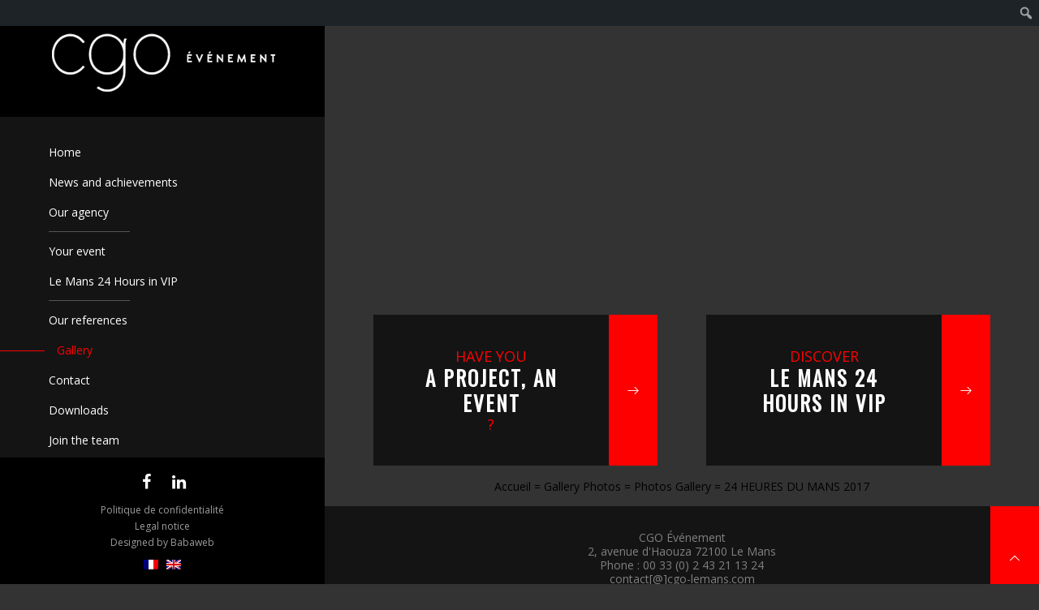

--- FILE ---
content_type: text/html; charset=UTF-8
request_url: https://www.cgo-lemans.com/en/gallery-photos-videos/photos-gallery/24-heures-du-mans-2017-5/
body_size: 7960
content:
<!DOCTYPE html>
<html lang="en-US">
	<head>
		<meta charset="UTF-8" />
		<meta name="viewport" content="width=device-width, initial-scale=1.0" >
		<link rel="apple-touch-icon" sizes="57x57" href="https://www.cgo-lemans.com/wp-content/themes/cgo/img/favicon/apple-icon-57x57.png">
		<link rel="apple-touch-icon" sizes="60x60" href="https://www.cgo-lemans.com/wp-content/themes/cgo/img/favicon/apple-icon-60x60.png">
		<link rel="apple-touch-icon" sizes="72x72" href="https://www.cgo-lemans.com/wp-content/themes/cgo/img/favicon/apple-icon-72x72.png">
		<link rel="apple-touch-icon" sizes="76x76" href="https://www.cgo-lemans.com/wp-content/themes/cgo/img/favicon/apple-icon-76x76.png">
		<link rel="apple-touch-icon" sizes="114x114" href="https://www.cgo-lemans.com/wp-content/themes/cgo/img/favicon/apple-icon-114x114.png">
		<link rel="apple-touch-icon" sizes="120x120" href="https://www.cgo-lemans.com/wp-content/themes/cgo/img/favicon/apple-icon-120x120.png">
		<link rel="apple-touch-icon" sizes="144x144" href="https://www.cgo-lemans.com/wp-content/themes/cgo/img/favicon/apple-icon-144x144.png">
		<link rel="apple-touch-icon" sizes="152x152" href="https://www.cgo-lemans.com/wp-content/themes/cgo/img/favicon/apple-icon-152x152.png">
		<link rel="apple-touch-icon" sizes="180x180" href="https://www.cgo-lemans.com/wp-content/themes/cgo/img/favicon/apple-icon-180x180.png">
		<link rel="icon" type="image/png" sizes="192x192"  href="https://www.cgo-lemans.com/wp-content/themes/cgo/img/favicon/android-icon-192x192.png">
		<link rel="icon" type="image/png" sizes="32x32" href="https://www.cgo-lemans.com/wp-content/themes/cgo/img/favicon/favicon-32x32.png">
		<link rel="icon" type="image/png" sizes="96x96" href="https://www.cgo-lemans.com/wp-content/themes/cgo/img/favicon/favicon-96x96.png">
		<link rel="icon" type="image/png" sizes="16x16" href="https://www.cgo-lemans.com/wp-content/themes/cgo/img/favicon/favicon-16x16.png">

		<title>24 HEURES DU MANS 2017 - CGO Événement</title>

		<!-- Fonts -->
        <link href="https://fonts.googleapis.com/css?family=Open+Sans|Oswald" rel="stylesheet">
        <link rel="stylesheet" type="text/css" href="https://www.cgo-lemans.com/wp-content/themes/cgo/css/icons.css">

        <!-- Style -->
        <link rel="stylesheet" type="text/css" media="screen" href="https://www.cgo-lemans.com/wp-content/themes/cgo/style.css">
        <link rel="stylesheet" type="text/css" media="screen and (min-width: 1200px)" href="https://www.cgo-lemans.com/wp-content/themes/cgo/css/header.css">
        <!-- Responsive -->
        <link rel="stylesheet" type="text/css" media="screen and (max-width: 1200px)" href="https://www.cgo-lemans.com/wp-content/themes/cgo/css/tablet.css">
        <link rel="stylesheet" type="text/css" media="screen and (max-width: 600px)" href="https://www.cgo-lemans.com/wp-content/themes/cgo/css/mobile.css">

        		<meta name='robots' content='index, follow, max-image-preview:large, max-snippet:-1, max-video-preview:-1' />
	<style>img:is([sizes="auto" i], [sizes^="auto," i]) { contain-intrinsic-size: 3000px 1500px }</style>
	<link rel="alternate" hreflang="fr" href="https://www.cgo-lemans.com/galerie-photos/galerie-photos/24-heures-du-mans-2017-5/" />
<link rel="alternate" hreflang="en" href="https://www.cgo-lemans.com/en/gallery-photos-videos/photos-gallery/24-heures-du-mans-2017-5/" />
<link rel="alternate" hreflang="x-default" href="https://www.cgo-lemans.com/galerie-photos/galerie-photos/24-heures-du-mans-2017-5/" />

	<!-- This site is optimized with the Yoast SEO plugin v26.3 - https://yoast.com/wordpress/plugins/seo/ -->
	<link rel="canonical" href="https://www.cgo-lemans.com/en/gallery-photos-videos/photos-gallery/24-heures-du-mans-2017-5/" class="yoast-seo-meta-tag" />
	<meta property="og:locale" content="en_US" class="yoast-seo-meta-tag" />
	<meta property="og:type" content="article" class="yoast-seo-meta-tag" />
	<meta property="og:title" content="24 HEURES DU MANS 2017 - CGO Événement" class="yoast-seo-meta-tag" />
	<meta property="og:description" content="AMBIANCE" class="yoast-seo-meta-tag" />
	<meta property="og:url" content="https://www.cgo-lemans.com/en/gallery-photos-videos/photos-gallery/24-heures-du-mans-2017-5/" class="yoast-seo-meta-tag" />
	<meta property="og:site_name" content="CGO Événement" class="yoast-seo-meta-tag" />
	<meta property="og:image" content="https://www.cgo-lemans.com/en/gallery-photos-videos/photos-gallery/24-heures-du-mans-2017-5/" class="yoast-seo-meta-tag" />
	<meta property="og:image:width" content="1600" class="yoast-seo-meta-tag" />
	<meta property="og:image:height" content="1067" class="yoast-seo-meta-tag" />
	<meta property="og:image:type" content="image/jpeg" class="yoast-seo-meta-tag" />
	<meta name="twitter:card" content="summary_large_image" class="yoast-seo-meta-tag" />
	<script type="application/ld+json" class="yoast-schema-graph">{"@context":"https://schema.org","@graph":[{"@type":"WebPage","@id":"https://www.cgo-lemans.com/en/gallery-photos-videos/photos-gallery/24-heures-du-mans-2017-5/","url":"https://www.cgo-lemans.com/en/gallery-photos-videos/photos-gallery/24-heures-du-mans-2017-5/","name":"24 HEURES DU MANS 2017 - CGO Événement","isPartOf":{"@id":"https://www.cgo-lemans.com/#website"},"primaryImageOfPage":{"@id":"https://www.cgo-lemans.com/en/gallery-photos-videos/photos-gallery/24-heures-du-mans-2017-5/#primaryimage"},"image":{"@id":"https://www.cgo-lemans.com/en/gallery-photos-videos/photos-gallery/24-heures-du-mans-2017-5/#primaryimage"},"thumbnailUrl":"https://www.cgo-lemans.com/wp-content/uploads/2018/03/AUTO-TUA_3305.jpg","datePublished":"2018-03-05T10:15:00+00:00","breadcrumb":{"@id":"https://www.cgo-lemans.com/en/gallery-photos-videos/photos-gallery/24-heures-du-mans-2017-5/#breadcrumb"},"inLanguage":"en-US","potentialAction":[{"@type":"ReadAction","target":["https://www.cgo-lemans.com/en/gallery-photos-videos/photos-gallery/24-heures-du-mans-2017-5/"]}]},{"@type":"ImageObject","inLanguage":"en-US","@id":"https://www.cgo-lemans.com/en/gallery-photos-videos/photos-gallery/24-heures-du-mans-2017-5/#primaryimage","url":"https://www.cgo-lemans.com/wp-content/uploads/2018/03/AUTO-TUA_3305.jpg","contentUrl":"https://www.cgo-lemans.com/wp-content/uploads/2018/03/AUTO-TUA_3305.jpg","width":5568,"height":3712,"caption":"AMBIANCE"},{"@type":"BreadcrumbList","@id":"https://www.cgo-lemans.com/en/gallery-photos-videos/photos-gallery/24-heures-du-mans-2017-5/#breadcrumb","itemListElement":[{"@type":"ListItem","position":1,"name":"Accueil","item":"https://www.cgo-lemans.com/en/"},{"@type":"ListItem","position":2,"name":"Gallery Photos","item":"https://www.cgo-lemans.com/en/gallery-photos-videos/"},{"@type":"ListItem","position":3,"name":"Photos Gallery","item":"https://www.cgo-lemans.com/en/gallery-photos-videos/photos-gallery/"},{"@type":"ListItem","position":4,"name":"24 HEURES DU MANS 2017"}]},{"@type":"WebSite","@id":"https://www.cgo-lemans.com/#website","url":"https://www.cgo-lemans.com/","name":"CGO Événement","description":"CGO Événement est spécialisé depuis 1995 dans la création et l&#039;organisation d’événements, en France et à l&#039;étranger.","potentialAction":[{"@type":"SearchAction","target":{"@type":"EntryPoint","urlTemplate":"https://www.cgo-lemans.com/?s={search_term_string}"},"query-input":{"@type":"PropertyValueSpecification","valueRequired":true,"valueName":"search_term_string"}}],"inLanguage":"en-US"}]}</script>
	<!-- / Yoast SEO plugin. -->


<link rel="alternate" type="application/rss+xml" title="CGO Événement &raquo; 24 HEURES DU MANS 2017 Comments Feed" href="https://www.cgo-lemans.com/en/gallery-photos-videos/photos-gallery/24-heures-du-mans-2017-5/feed/" />
<script type="text/javascript">
/* <![CDATA[ */
window._wpemojiSettings = {"baseUrl":"https:\/\/s.w.org\/images\/core\/emoji\/16.0.1\/72x72\/","ext":".png","svgUrl":"https:\/\/s.w.org\/images\/core\/emoji\/16.0.1\/svg\/","svgExt":".svg","source":{"concatemoji":"https:\/\/www.cgo-lemans.com\/wp-includes\/js\/wp-emoji-release.min.js?ver=6.8.3"}};
/*! This file is auto-generated */
!function(s,n){var o,i,e;function c(e){try{var t={supportTests:e,timestamp:(new Date).valueOf()};sessionStorage.setItem(o,JSON.stringify(t))}catch(e){}}function p(e,t,n){e.clearRect(0,0,e.canvas.width,e.canvas.height),e.fillText(t,0,0);var t=new Uint32Array(e.getImageData(0,0,e.canvas.width,e.canvas.height).data),a=(e.clearRect(0,0,e.canvas.width,e.canvas.height),e.fillText(n,0,0),new Uint32Array(e.getImageData(0,0,e.canvas.width,e.canvas.height).data));return t.every(function(e,t){return e===a[t]})}function u(e,t){e.clearRect(0,0,e.canvas.width,e.canvas.height),e.fillText(t,0,0);for(var n=e.getImageData(16,16,1,1),a=0;a<n.data.length;a++)if(0!==n.data[a])return!1;return!0}function f(e,t,n,a){switch(t){case"flag":return n(e,"\ud83c\udff3\ufe0f\u200d\u26a7\ufe0f","\ud83c\udff3\ufe0f\u200b\u26a7\ufe0f")?!1:!n(e,"\ud83c\udde8\ud83c\uddf6","\ud83c\udde8\u200b\ud83c\uddf6")&&!n(e,"\ud83c\udff4\udb40\udc67\udb40\udc62\udb40\udc65\udb40\udc6e\udb40\udc67\udb40\udc7f","\ud83c\udff4\u200b\udb40\udc67\u200b\udb40\udc62\u200b\udb40\udc65\u200b\udb40\udc6e\u200b\udb40\udc67\u200b\udb40\udc7f");case"emoji":return!a(e,"\ud83e\udedf")}return!1}function g(e,t,n,a){var r="undefined"!=typeof WorkerGlobalScope&&self instanceof WorkerGlobalScope?new OffscreenCanvas(300,150):s.createElement("canvas"),o=r.getContext("2d",{willReadFrequently:!0}),i=(o.textBaseline="top",o.font="600 32px Arial",{});return e.forEach(function(e){i[e]=t(o,e,n,a)}),i}function t(e){var t=s.createElement("script");t.src=e,t.defer=!0,s.head.appendChild(t)}"undefined"!=typeof Promise&&(o="wpEmojiSettingsSupports",i=["flag","emoji"],n.supports={everything:!0,everythingExceptFlag:!0},e=new Promise(function(e){s.addEventListener("DOMContentLoaded",e,{once:!0})}),new Promise(function(t){var n=function(){try{var e=JSON.parse(sessionStorage.getItem(o));if("object"==typeof e&&"number"==typeof e.timestamp&&(new Date).valueOf()<e.timestamp+604800&&"object"==typeof e.supportTests)return e.supportTests}catch(e){}return null}();if(!n){if("undefined"!=typeof Worker&&"undefined"!=typeof OffscreenCanvas&&"undefined"!=typeof URL&&URL.createObjectURL&&"undefined"!=typeof Blob)try{var e="postMessage("+g.toString()+"("+[JSON.stringify(i),f.toString(),p.toString(),u.toString()].join(",")+"));",a=new Blob([e],{type:"text/javascript"}),r=new Worker(URL.createObjectURL(a),{name:"wpTestEmojiSupports"});return void(r.onmessage=function(e){c(n=e.data),r.terminate(),t(n)})}catch(e){}c(n=g(i,f,p,u))}t(n)}).then(function(e){for(var t in e)n.supports[t]=e[t],n.supports.everything=n.supports.everything&&n.supports[t],"flag"!==t&&(n.supports.everythingExceptFlag=n.supports.everythingExceptFlag&&n.supports[t]);n.supports.everythingExceptFlag=n.supports.everythingExceptFlag&&!n.supports.flag,n.DOMReady=!1,n.readyCallback=function(){n.DOMReady=!0}}).then(function(){return e}).then(function(){var e;n.supports.everything||(n.readyCallback(),(e=n.source||{}).concatemoji?t(e.concatemoji):e.wpemoji&&e.twemoji&&(t(e.twemoji),t(e.wpemoji)))}))}((window,document),window._wpemojiSettings);
/* ]]> */
</script>
<link rel='stylesheet' id='dashicons-css' href='https://www.cgo-lemans.com/wp-includes/css/dashicons.min.css?ver=6.8.3' type='text/css' media='all' />
<link rel='stylesheet' id='admin-bar-css' href='https://www.cgo-lemans.com/wp-includes/css/admin-bar.min.css?ver=6.8.3' type='text/css' media='all' />
<style id='admin-bar-inline-css' type='text/css'>

		@media screen { html { margin-top: 32px !important; } }
		@media screen and ( max-width: 782px ) { html { margin-top: 46px !important; } }
	
@media print { #wpadminbar { display:none; } }
</style>
<style id='wp-emoji-styles-inline-css' type='text/css'>

	img.wp-smiley, img.emoji {
		display: inline !important;
		border: none !important;
		box-shadow: none !important;
		height: 1em !important;
		width: 1em !important;
		margin: 0 0.07em !important;
		vertical-align: -0.1em !important;
		background: none !important;
		padding: 0 !important;
	}
</style>
<link rel='stylesheet' id='wp-block-library-css' href='https://www.cgo-lemans.com/wp-includes/css/dist/block-library/style.min.css?ver=6.8.3' type='text/css' media='all' />
<style id='classic-theme-styles-inline-css' type='text/css'>
/*! This file is auto-generated */
.wp-block-button__link{color:#fff;background-color:#32373c;border-radius:9999px;box-shadow:none;text-decoration:none;padding:calc(.667em + 2px) calc(1.333em + 2px);font-size:1.125em}.wp-block-file__button{background:#32373c;color:#fff;text-decoration:none}
</style>
<style id='global-styles-inline-css' type='text/css'>
:root{--wp--preset--aspect-ratio--square: 1;--wp--preset--aspect-ratio--4-3: 4/3;--wp--preset--aspect-ratio--3-4: 3/4;--wp--preset--aspect-ratio--3-2: 3/2;--wp--preset--aspect-ratio--2-3: 2/3;--wp--preset--aspect-ratio--16-9: 16/9;--wp--preset--aspect-ratio--9-16: 9/16;--wp--preset--color--black: #000000;--wp--preset--color--cyan-bluish-gray: #abb8c3;--wp--preset--color--white: #ffffff;--wp--preset--color--pale-pink: #f78da7;--wp--preset--color--vivid-red: #cf2e2e;--wp--preset--color--luminous-vivid-orange: #ff6900;--wp--preset--color--luminous-vivid-amber: #fcb900;--wp--preset--color--light-green-cyan: #7bdcb5;--wp--preset--color--vivid-green-cyan: #00d084;--wp--preset--color--pale-cyan-blue: #8ed1fc;--wp--preset--color--vivid-cyan-blue: #0693e3;--wp--preset--color--vivid-purple: #9b51e0;--wp--preset--gradient--vivid-cyan-blue-to-vivid-purple: linear-gradient(135deg,rgba(6,147,227,1) 0%,rgb(155,81,224) 100%);--wp--preset--gradient--light-green-cyan-to-vivid-green-cyan: linear-gradient(135deg,rgb(122,220,180) 0%,rgb(0,208,130) 100%);--wp--preset--gradient--luminous-vivid-amber-to-luminous-vivid-orange: linear-gradient(135deg,rgba(252,185,0,1) 0%,rgba(255,105,0,1) 100%);--wp--preset--gradient--luminous-vivid-orange-to-vivid-red: linear-gradient(135deg,rgba(255,105,0,1) 0%,rgb(207,46,46) 100%);--wp--preset--gradient--very-light-gray-to-cyan-bluish-gray: linear-gradient(135deg,rgb(238,238,238) 0%,rgb(169,184,195) 100%);--wp--preset--gradient--cool-to-warm-spectrum: linear-gradient(135deg,rgb(74,234,220) 0%,rgb(151,120,209) 20%,rgb(207,42,186) 40%,rgb(238,44,130) 60%,rgb(251,105,98) 80%,rgb(254,248,76) 100%);--wp--preset--gradient--blush-light-purple: linear-gradient(135deg,rgb(255,206,236) 0%,rgb(152,150,240) 100%);--wp--preset--gradient--blush-bordeaux: linear-gradient(135deg,rgb(254,205,165) 0%,rgb(254,45,45) 50%,rgb(107,0,62) 100%);--wp--preset--gradient--luminous-dusk: linear-gradient(135deg,rgb(255,203,112) 0%,rgb(199,81,192) 50%,rgb(65,88,208) 100%);--wp--preset--gradient--pale-ocean: linear-gradient(135deg,rgb(255,245,203) 0%,rgb(182,227,212) 50%,rgb(51,167,181) 100%);--wp--preset--gradient--electric-grass: linear-gradient(135deg,rgb(202,248,128) 0%,rgb(113,206,126) 100%);--wp--preset--gradient--midnight: linear-gradient(135deg,rgb(2,3,129) 0%,rgb(40,116,252) 100%);--wp--preset--font-size--small: 13px;--wp--preset--font-size--medium: 20px;--wp--preset--font-size--large: 36px;--wp--preset--font-size--x-large: 42px;--wp--preset--spacing--20: 0.44rem;--wp--preset--spacing--30: 0.67rem;--wp--preset--spacing--40: 1rem;--wp--preset--spacing--50: 1.5rem;--wp--preset--spacing--60: 2.25rem;--wp--preset--spacing--70: 3.38rem;--wp--preset--spacing--80: 5.06rem;--wp--preset--shadow--natural: 6px 6px 9px rgba(0, 0, 0, 0.2);--wp--preset--shadow--deep: 12px 12px 50px rgba(0, 0, 0, 0.4);--wp--preset--shadow--sharp: 6px 6px 0px rgba(0, 0, 0, 0.2);--wp--preset--shadow--outlined: 6px 6px 0px -3px rgba(255, 255, 255, 1), 6px 6px rgba(0, 0, 0, 1);--wp--preset--shadow--crisp: 6px 6px 0px rgba(0, 0, 0, 1);}:where(.is-layout-flex){gap: 0.5em;}:where(.is-layout-grid){gap: 0.5em;}body .is-layout-flex{display: flex;}.is-layout-flex{flex-wrap: wrap;align-items: center;}.is-layout-flex > :is(*, div){margin: 0;}body .is-layout-grid{display: grid;}.is-layout-grid > :is(*, div){margin: 0;}:where(.wp-block-columns.is-layout-flex){gap: 2em;}:where(.wp-block-columns.is-layout-grid){gap: 2em;}:where(.wp-block-post-template.is-layout-flex){gap: 1.25em;}:where(.wp-block-post-template.is-layout-grid){gap: 1.25em;}.has-black-color{color: var(--wp--preset--color--black) !important;}.has-cyan-bluish-gray-color{color: var(--wp--preset--color--cyan-bluish-gray) !important;}.has-white-color{color: var(--wp--preset--color--white) !important;}.has-pale-pink-color{color: var(--wp--preset--color--pale-pink) !important;}.has-vivid-red-color{color: var(--wp--preset--color--vivid-red) !important;}.has-luminous-vivid-orange-color{color: var(--wp--preset--color--luminous-vivid-orange) !important;}.has-luminous-vivid-amber-color{color: var(--wp--preset--color--luminous-vivid-amber) !important;}.has-light-green-cyan-color{color: var(--wp--preset--color--light-green-cyan) !important;}.has-vivid-green-cyan-color{color: var(--wp--preset--color--vivid-green-cyan) !important;}.has-pale-cyan-blue-color{color: var(--wp--preset--color--pale-cyan-blue) !important;}.has-vivid-cyan-blue-color{color: var(--wp--preset--color--vivid-cyan-blue) !important;}.has-vivid-purple-color{color: var(--wp--preset--color--vivid-purple) !important;}.has-black-background-color{background-color: var(--wp--preset--color--black) !important;}.has-cyan-bluish-gray-background-color{background-color: var(--wp--preset--color--cyan-bluish-gray) !important;}.has-white-background-color{background-color: var(--wp--preset--color--white) !important;}.has-pale-pink-background-color{background-color: var(--wp--preset--color--pale-pink) !important;}.has-vivid-red-background-color{background-color: var(--wp--preset--color--vivid-red) !important;}.has-luminous-vivid-orange-background-color{background-color: var(--wp--preset--color--luminous-vivid-orange) !important;}.has-luminous-vivid-amber-background-color{background-color: var(--wp--preset--color--luminous-vivid-amber) !important;}.has-light-green-cyan-background-color{background-color: var(--wp--preset--color--light-green-cyan) !important;}.has-vivid-green-cyan-background-color{background-color: var(--wp--preset--color--vivid-green-cyan) !important;}.has-pale-cyan-blue-background-color{background-color: var(--wp--preset--color--pale-cyan-blue) !important;}.has-vivid-cyan-blue-background-color{background-color: var(--wp--preset--color--vivid-cyan-blue) !important;}.has-vivid-purple-background-color{background-color: var(--wp--preset--color--vivid-purple) !important;}.has-black-border-color{border-color: var(--wp--preset--color--black) !important;}.has-cyan-bluish-gray-border-color{border-color: var(--wp--preset--color--cyan-bluish-gray) !important;}.has-white-border-color{border-color: var(--wp--preset--color--white) !important;}.has-pale-pink-border-color{border-color: var(--wp--preset--color--pale-pink) !important;}.has-vivid-red-border-color{border-color: var(--wp--preset--color--vivid-red) !important;}.has-luminous-vivid-orange-border-color{border-color: var(--wp--preset--color--luminous-vivid-orange) !important;}.has-luminous-vivid-amber-border-color{border-color: var(--wp--preset--color--luminous-vivid-amber) !important;}.has-light-green-cyan-border-color{border-color: var(--wp--preset--color--light-green-cyan) !important;}.has-vivid-green-cyan-border-color{border-color: var(--wp--preset--color--vivid-green-cyan) !important;}.has-pale-cyan-blue-border-color{border-color: var(--wp--preset--color--pale-cyan-blue) !important;}.has-vivid-cyan-blue-border-color{border-color: var(--wp--preset--color--vivid-cyan-blue) !important;}.has-vivid-purple-border-color{border-color: var(--wp--preset--color--vivid-purple) !important;}.has-vivid-cyan-blue-to-vivid-purple-gradient-background{background: var(--wp--preset--gradient--vivid-cyan-blue-to-vivid-purple) !important;}.has-light-green-cyan-to-vivid-green-cyan-gradient-background{background: var(--wp--preset--gradient--light-green-cyan-to-vivid-green-cyan) !important;}.has-luminous-vivid-amber-to-luminous-vivid-orange-gradient-background{background: var(--wp--preset--gradient--luminous-vivid-amber-to-luminous-vivid-orange) !important;}.has-luminous-vivid-orange-to-vivid-red-gradient-background{background: var(--wp--preset--gradient--luminous-vivid-orange-to-vivid-red) !important;}.has-very-light-gray-to-cyan-bluish-gray-gradient-background{background: var(--wp--preset--gradient--very-light-gray-to-cyan-bluish-gray) !important;}.has-cool-to-warm-spectrum-gradient-background{background: var(--wp--preset--gradient--cool-to-warm-spectrum) !important;}.has-blush-light-purple-gradient-background{background: var(--wp--preset--gradient--blush-light-purple) !important;}.has-blush-bordeaux-gradient-background{background: var(--wp--preset--gradient--blush-bordeaux) !important;}.has-luminous-dusk-gradient-background{background: var(--wp--preset--gradient--luminous-dusk) !important;}.has-pale-ocean-gradient-background{background: var(--wp--preset--gradient--pale-ocean) !important;}.has-electric-grass-gradient-background{background: var(--wp--preset--gradient--electric-grass) !important;}.has-midnight-gradient-background{background: var(--wp--preset--gradient--midnight) !important;}.has-small-font-size{font-size: var(--wp--preset--font-size--small) !important;}.has-medium-font-size{font-size: var(--wp--preset--font-size--medium) !important;}.has-large-font-size{font-size: var(--wp--preset--font-size--large) !important;}.has-x-large-font-size{font-size: var(--wp--preset--font-size--x-large) !important;}
:where(.wp-block-post-template.is-layout-flex){gap: 1.25em;}:where(.wp-block-post-template.is-layout-grid){gap: 1.25em;}
:where(.wp-block-columns.is-layout-flex){gap: 2em;}:where(.wp-block-columns.is-layout-grid){gap: 2em;}
:root :where(.wp-block-pullquote){font-size: 1.5em;line-height: 1.6;}
</style>
<link rel='stylesheet' id='contact-form-7-css' href='https://www.cgo-lemans.com/wp-content/plugins/contact-form-7/includes/css/styles.css?ver=6.1.3' type='text/css' media='all' />
<link rel='stylesheet' id='responsive-lightbox-swipebox-css' href='https://www.cgo-lemans.com/wp-content/plugins/responsive-lightbox/assets/swipebox/swipebox.min.css?ver=1.5.2' type='text/css' media='all' />
<script type="text/javascript" src="https://www.cgo-lemans.com/wp-includes/js/jquery/jquery.min.js?ver=3.7.1" id="jquery-core-js"></script>
<script type="text/javascript" src="https://www.cgo-lemans.com/wp-includes/js/jquery/jquery-migrate.min.js?ver=3.4.1" id="jquery-migrate-js"></script>
<script type="text/javascript" src="https://www.cgo-lemans.com/wp-content/plugins/responsive-lightbox/assets/swipebox/jquery.swipebox.min.js?ver=1.5.2" id="responsive-lightbox-swipebox-js"></script>
<script type="text/javascript" src="https://www.cgo-lemans.com/wp-includes/js/underscore.min.js?ver=1.13.7" id="underscore-js"></script>
<script type="text/javascript" src="https://www.cgo-lemans.com/wp-content/plugins/responsive-lightbox/assets/infinitescroll/infinite-scroll.pkgd.min.js?ver=4.0.1" id="responsive-lightbox-infinite-scroll-js"></script>
<script type="text/javascript" id="responsive-lightbox-js-before">
/* <![CDATA[ */
var rlArgs = {"script":"swipebox","selector":"lightbox","customEvents":"","activeGalleries":true,"animation":true,"hideCloseButtonOnMobile":false,"removeBarsOnMobile":false,"hideBars":true,"hideBarsDelay":5000,"videoMaxWidth":1920,"useSVG":true,"loopAtEnd":false,"woocommerce_gallery":false,"ajaxurl":"https:\/\/www.cgo-lemans.com\/wp-admin\/admin-ajax.php","nonce":"aebc2b2c10","preview":false,"postId":2932,"scriptExtension":false};
/* ]]> */
</script>
<script type="text/javascript" src="https://www.cgo-lemans.com/wp-content/plugins/responsive-lightbox/js/front.js?ver=2.5.3" id="responsive-lightbox-js"></script>
<link rel="https://api.w.org/" href="https://www.cgo-lemans.com/en/wp-json/" /><link rel="alternate" title="JSON" type="application/json" href="https://www.cgo-lemans.com/en/wp-json/wp/v2/media/2932" /><link rel="EditURI" type="application/rsd+xml" title="RSD" href="https://www.cgo-lemans.com/xmlrpc.php?rsd" />
<link rel='shortlink' href='https://www.cgo-lemans.com/en/?p=2932' />
<link rel="alternate" title="oEmbed (JSON)" type="application/json+oembed" href="https://www.cgo-lemans.com/en/wp-json/oembed/1.0/embed?url=https%3A%2F%2Fwww.cgo-lemans.com%2Fen%2Fgallery-photos-videos%2Fphotos-gallery%2F24-heures-du-mans-2017-5%2F" />
<link rel="alternate" title="oEmbed (XML)" type="text/xml+oembed" href="https://www.cgo-lemans.com/en/wp-json/oembed/1.0/embed?url=https%3A%2F%2Fwww.cgo-lemans.com%2Fen%2Fgallery-photos-videos%2Fphotos-gallery%2F24-heures-du-mans-2017-5%2F&#038;format=xml" />
<meta name="generator" content="WPML ver:4.8.5 stt:1,4;" />
        
        <!-- Google tag (gtag.js) -->
        <script async src="https://www.googletagmanager.com/gtag/js?id=G-0PLTB3NJK3"></script>
        <script>
          window.dataLayer = window.dataLayer || [];
          function gtag(){dataLayer.push(arguments);}
          gtag('js', new Date());

          gtag('config', 'G-0PLTB3NJK3');
        </script>
        
	</head>
    
    <body class="page-gallery">
        <header>
            <button type="button" class="hamburger-button">
                <span></span>
            </button>

            <a href="https://www.cgo-lemans.com/en/" class="logo">
                <img src="https://www.cgo-lemans.com/wp-content/themes/cgo/img/logo.jpg" alt="CGO Événement" title="CGO Événement">
            </a>

            <nav>
                <ul>
                    <li>
                        <a href="https://www.cgo-lemans.com/en/">Home</a>
                    </li>
                    <li>
                        <a href="https://www.cgo-lemans.com/en/news-and-achievements/">News and achievements</a>
                    </li>
                    <li>
                        <a href="https://www.cgo-lemans.com/en/events-communication-agency-le-mans/">Our agency</a>
                    </li>
                </ul>
                <ul>
                    <li>
                        <a href="https://www.cgo-lemans.com/en/organisation-events-b2b-le-mans/">Your event</a>
                    </li>
                    <li>
                        <a href="https://www.cgo-lemans.com/en/24-hours-of-le-mans-hospitality-vip/">Le Mans 24 Hours in VIP</a>
                    </li>
                </ul>
                <ul>
                    <li>
                        <a href="https://www.cgo-lemans.com/en/our-references/">Our references</a>
                    </li>
                    <li class="current">
                        <a href="https://www.cgo-lemans.com/en/gallery-photos-videos/">Gallery</a>
                    </li>
                    <li>
                        <a href="https://www.cgo-lemans.com/en/contact/">Contact</a>
                    </li>
                    <li>
                        <a href="https://www.cgo-lemans.com/en/downloads/">Downloads</a>
                    </li>
                    <li>
                        <a href="https://www.cgo-lemans.com/en/recrutement/">Join the team</a>
                    </li>
                </ul>
            </nav>
            <div class="header-footer">
                <ul class="social-networks">
                    <li>
                        <a href="https://www.facebook.com/cgoevenement" target="_blank" rel="nofollow" class="icon-facebook"></a>
                    </li>
                    <li>
                        <a href="https://www.linkedin.com/company/cgo-evenement" target="_blank" rel="nofollow" class="icon-linkedin"></a>
                    </li>
                </ul>
                <ul>
                    <li>
                        <a href="https://www.cgo-lemans.com/en/privacy-policy/">Politique de confidentialité</a>
                    </li>
                    <li>
                        <a href="https://www.cgo-lemans.com/en/mentions-legales/">Legal notice</a>
                    </li>
                    <li><a href="https://www.babaweb.fr" target="_blank">Designed by Babaweb</a></li>
                </ul>
                
<div class="wpml-ls-statics-shortcode_actions wpml-ls wpml-ls-legacy-list-horizontal">
	<ul role="menu"><li class="wpml-ls-slot-shortcode_actions wpml-ls-item wpml-ls-item-fr wpml-ls-first-item wpml-ls-item-legacy-list-horizontal" role="none">
				<a href="https://www.cgo-lemans.com/galerie-photos/galerie-photos/24-heures-du-mans-2017-5/" class="wpml-ls-link" role="menuitem"  aria-label="Switch to French" title="Switch to French" >
                                                        <img
            class="wpml-ls-flag"
            src="https://www.cgo-lemans.com/wp-content/plugins/sitepress-multilingual-cms/res/flags/fr.png"
            alt="French"
            width=18
            height=12
    /></a>
			</li><li class="wpml-ls-slot-shortcode_actions wpml-ls-item wpml-ls-item-en wpml-ls-current-language wpml-ls-last-item wpml-ls-item-legacy-list-horizontal" role="none">
				<a href="https://www.cgo-lemans.com/en/gallery-photos-videos/photos-gallery/24-heures-du-mans-2017-5/" class="wpml-ls-link" role="menuitem" >
                                                        <img
            class="wpml-ls-flag"
            src="https://www.cgo-lemans.com/wp-content/plugins/sitepress-multilingual-cms/res/flags/en.png"
            alt="English"
            width=18
            height=12
    /></a>
			</li></ul>
</div>
            </div>
        </header>
        <main>


        </main>
                    <div class="links">
                <a href="https://www.cgo-lemans.com/en/organisation-events-b2b-le-mans/" class="more link">
                    <span>
                        Have you<br>
                        <b>a project, an event</b><br>
                        ?
                    </span>
                    <i class="icon-arrow-right"></i>
                </a>
                <a href="https://www.cgo-lemans.com/en/24-hours-of-le-mans-hospitality-vip/" class="more link">
                    <span>
                        Discover<br>
                        <b>Le Mans 24 Hours in VIP</b>
                    </span>
                    <i class="icon-arrow-right"></i>
                </a>
            </div>
            <div class="breadcrumbs"><span><span><a href="https://www.cgo-lemans.com/en/">Accueil</a></span> = <span><a href="https://www.cgo-lemans.com/en/gallery-photos-videos/">Gallery Photos</a></span> = <span><a href="https://www.cgo-lemans.com/en/gallery-photos-videos/photos-gallery/">Photos Gallery</a></span> = <span class="breadcrumb_last" aria-current="page">24 HEURES DU MANS 2017</span></span></div>                <footer>

            <button type="button" class="to-top">
                <i class="icon-up-open-big"></i>
            </button>

            <div class="header-footer responsive-only">
                <ul class="social-networks">
                    <li>
                        <a href="fb://page/1822340084703081" target="_blank" rel="nofollow" class="icon-facebook"></a>
                    </li>
                    <li>
                        <a href="https://www.linkedin.com/company/cgo-evenement" target="_blank" rel="nofollow" class="icon-linkedin"></a>
                    </li>
                </ul>
                <ul>
                    <li>
                        <a href="https://www.cgo-lemans.com/en/privacy-policy/">Politique de confidentialité</a>
                    </li>
                    <li>
                        <a href="https://www.cgo-lemans.com/en/mentions-legales/">Legal notice</a>
                    </li>
                    <li><a href="https://www.babaweb.fr" target="_blank">Designed by Babaweb</a></li>
                </ul>
                
<div class="wpml-ls-statics-shortcode_actions wpml-ls wpml-ls-legacy-list-horizontal">
	<ul role="menu"><li class="wpml-ls-slot-shortcode_actions wpml-ls-item wpml-ls-item-fr wpml-ls-first-item wpml-ls-item-legacy-list-horizontal" role="none">
				<a href="https://www.cgo-lemans.com/galerie-photos/galerie-photos/24-heures-du-mans-2017-5/" class="wpml-ls-link" role="menuitem"  aria-label="Switch to French" title="Switch to French" >
                                                        <img
            class="wpml-ls-flag"
            src="https://www.cgo-lemans.com/wp-content/plugins/sitepress-multilingual-cms/res/flags/fr.png"
            alt="French"
            width=18
            height=12
    /></a>
			</li><li class="wpml-ls-slot-shortcode_actions wpml-ls-item wpml-ls-item-en wpml-ls-current-language wpml-ls-last-item wpml-ls-item-legacy-list-horizontal" role="none">
				<a href="https://www.cgo-lemans.com/en/gallery-photos-videos/photos-gallery/24-heures-du-mans-2017-5/" class="wpml-ls-link" role="menuitem" >
                                                        <img
            class="wpml-ls-flag"
            src="https://www.cgo-lemans.com/wp-content/plugins/sitepress-multilingual-cms/res/flags/en.png"
            alt="English"
            width=18
            height=12
    /></a>
			</li></ul>
</div>
            </div>

            <p>
                CGO Événement<br>
                2, avenue d'Haouza 72100 Le Mans<br>
                Phone : 00 33 (0) 2 43 21 13 24<br>
                contact[@]cgo-lemans.com
            </p>
		</footer>

		<script src="//cdnjs.cloudflare.com/ajax/libs/jquery/3.6.1/jquery.min.js" integrity="sha512-aVKKRRi/Q/YV+4mjoKBsE4x3H+BkegoM/em46NNlCqNTmUYADjBbeNefNxYV7giUp0VxICtqdrbqU7iVaeZNXA==" crossorigin="anonymous" referrerpolicy="no-referrer"></script>

        
		<script>
            var ajaxURL = 'https://www.cgo-lemans.com/wp-content/themes/cgo/bbw_framework/ajax_functions.php?wpml_lang=en';
        </script>
		<script type="text/javascript" src="https://www.cgo-lemans.com/wp-content/themes/cgo/js/main.js"></script>
                                                                		<script type="speculationrules">
{"prefetch":[{"source":"document","where":{"and":[{"href_matches":"\/en\/*"},{"not":{"href_matches":["\/wp-*.php","\/wp-admin\/*","\/wp-content\/uploads\/*","\/wp-content\/*","\/wp-content\/plugins\/*","\/wp-content\/themes\/cgo\/*","\/en\/*\\?(.+)"]}},{"not":{"selector_matches":"a[rel~=\"nofollow\"]"}},{"not":{"selector_matches":".no-prefetch, .no-prefetch a"}}]},"eagerness":"conservative"}]}
</script>
        <script type="text/javascript">
            var el = document.createElement('script');
            el.setAttribute('src', 'https://static.axept.io/sdk.js');
            el.setAttribute('type', 'text/javascript');
            el.setAttribute('async', true);
            el.setAttribute('data-id', '62beb68608e31cae8a869652');
            el.setAttribute('data-cookies-version', 'version_cgo');
            if (document.body !== null) {
                document.body.appendChild(el);
            }
        </script>
    <script type="text/javascript" src="https://www.cgo-lemans.com/wp-includes/js/hoverintent-js.min.js?ver=2.2.1" id="hoverintent-js-js"></script>
<script type="text/javascript" src="https://www.cgo-lemans.com/wp-includes/js/admin-bar.min.js?ver=6.8.3" id="admin-bar-js"></script>
<script type="text/javascript" src="https://www.cgo-lemans.com/wp-includes/js/dist/hooks.min.js?ver=4d63a3d491d11ffd8ac6" id="wp-hooks-js"></script>
<script type="text/javascript" src="https://www.cgo-lemans.com/wp-includes/js/dist/i18n.min.js?ver=5e580eb46a90c2b997e6" id="wp-i18n-js"></script>
<script type="text/javascript" id="wp-i18n-js-after">
/* <![CDATA[ */
wp.i18n.setLocaleData( { 'text direction\u0004ltr': [ 'ltr' ] } );
/* ]]> */
</script>
<script type="text/javascript" src="https://www.cgo-lemans.com/wp-content/plugins/contact-form-7/includes/swv/js/index.js?ver=6.1.3" id="swv-js"></script>
<script type="text/javascript" src="https://www.cgo-lemans.com/wp-content/plugins/contact-form-7/includes/js/index.js?ver=6.1.3" id="contact-form-7-js"></script>
<script type="text/javascript" src="https://www.google.com/recaptcha/api.js?render=6Lc8YMoaAAAAAG4Z8H5gjCr_podj0xAeiaFffx_6&amp;ver=3.0" id="google-recaptcha-js"></script>
<script type="text/javascript" src="https://www.cgo-lemans.com/wp-includes/js/dist/vendor/wp-polyfill.min.js?ver=3.15.0" id="wp-polyfill-js"></script>
<script type="text/javascript" id="wpcf7-recaptcha-js-before">
/* <![CDATA[ */
var wpcf7_recaptcha = {
    "sitekey": "6Lc8YMoaAAAAAG4Z8H5gjCr_podj0xAeiaFffx_6",
    "actions": {
        "homepage": "homepage",
        "contactform": "contactform"
    }
};
/* ]]> */
</script>
<script type="text/javascript" src="https://www.cgo-lemans.com/wp-content/plugins/contact-form-7/modules/recaptcha/index.js?ver=6.1.3" id="wpcf7-recaptcha-js"></script>
		<div id="wpadminbar" class="nojq nojs">
							<a class="screen-reader-shortcut" href="#wp-toolbar" tabindex="1">Skip to toolbar</a>
						<div class="quicklinks" id="wp-toolbar" role="navigation" aria-label="Toolbar">
				<ul role='menu' id='wp-admin-bar-top-secondary' class="ab-top-secondary ab-top-menu"><li role='group' id='wp-admin-bar-search' class="admin-bar-search"><div class="ab-item ab-empty-item" tabindex="-1" role="menuitem"><form action="https://www.cgo-lemans.com/en/" method="get" id="adminbarsearch"><input class="adminbar-input" name="s" id="adminbar-search" type="text" value="" maxlength="150" /><label for="adminbar-search" class="screen-reader-text">Search</label><input type="submit" class="adminbar-button" value="Search" /></form></div></li></ul>			</div>
		</div>

		

    <!-- TRADUCTION -->
    
    <script>
        window.axeptioSettings = {
          clientId: "62beb68608e31cae8a869652",
        };

        (function(d, s) {
          var t = d.getElementsByTagName(s)[0], e = d.createElement(s);
          e.async = true; e.src = "//static.axept.io/sdk.js";
          t.parentNode.insertBefore(e, t);
        })(document, "script");
    </script>

    <!-- Lien du js à mettre dans le footer -->
    	</body>
</html>


--- FILE ---
content_type: text/html; charset=utf-8
request_url: https://www.google.com/recaptcha/api2/anchor?ar=1&k=6Lc8YMoaAAAAAG4Z8H5gjCr_podj0xAeiaFffx_6&co=aHR0cHM6Ly93d3cuY2dvLWxlbWFucy5jb206NDQz&hl=en&v=7gg7H51Q-naNfhmCP3_R47ho&size=invisible&anchor-ms=20000&execute-ms=15000&cb=k0nrt7w8qm7
body_size: 48256
content:
<!DOCTYPE HTML><html dir="ltr" lang="en"><head><meta http-equiv="Content-Type" content="text/html; charset=UTF-8">
<meta http-equiv="X-UA-Compatible" content="IE=edge">
<title>reCAPTCHA</title>
<style type="text/css">
/* cyrillic-ext */
@font-face {
  font-family: 'Roboto';
  font-style: normal;
  font-weight: 400;
  font-stretch: 100%;
  src: url(//fonts.gstatic.com/s/roboto/v48/KFO7CnqEu92Fr1ME7kSn66aGLdTylUAMa3GUBHMdazTgWw.woff2) format('woff2');
  unicode-range: U+0460-052F, U+1C80-1C8A, U+20B4, U+2DE0-2DFF, U+A640-A69F, U+FE2E-FE2F;
}
/* cyrillic */
@font-face {
  font-family: 'Roboto';
  font-style: normal;
  font-weight: 400;
  font-stretch: 100%;
  src: url(//fonts.gstatic.com/s/roboto/v48/KFO7CnqEu92Fr1ME7kSn66aGLdTylUAMa3iUBHMdazTgWw.woff2) format('woff2');
  unicode-range: U+0301, U+0400-045F, U+0490-0491, U+04B0-04B1, U+2116;
}
/* greek-ext */
@font-face {
  font-family: 'Roboto';
  font-style: normal;
  font-weight: 400;
  font-stretch: 100%;
  src: url(//fonts.gstatic.com/s/roboto/v48/KFO7CnqEu92Fr1ME7kSn66aGLdTylUAMa3CUBHMdazTgWw.woff2) format('woff2');
  unicode-range: U+1F00-1FFF;
}
/* greek */
@font-face {
  font-family: 'Roboto';
  font-style: normal;
  font-weight: 400;
  font-stretch: 100%;
  src: url(//fonts.gstatic.com/s/roboto/v48/KFO7CnqEu92Fr1ME7kSn66aGLdTylUAMa3-UBHMdazTgWw.woff2) format('woff2');
  unicode-range: U+0370-0377, U+037A-037F, U+0384-038A, U+038C, U+038E-03A1, U+03A3-03FF;
}
/* math */
@font-face {
  font-family: 'Roboto';
  font-style: normal;
  font-weight: 400;
  font-stretch: 100%;
  src: url(//fonts.gstatic.com/s/roboto/v48/KFO7CnqEu92Fr1ME7kSn66aGLdTylUAMawCUBHMdazTgWw.woff2) format('woff2');
  unicode-range: U+0302-0303, U+0305, U+0307-0308, U+0310, U+0312, U+0315, U+031A, U+0326-0327, U+032C, U+032F-0330, U+0332-0333, U+0338, U+033A, U+0346, U+034D, U+0391-03A1, U+03A3-03A9, U+03B1-03C9, U+03D1, U+03D5-03D6, U+03F0-03F1, U+03F4-03F5, U+2016-2017, U+2034-2038, U+203C, U+2040, U+2043, U+2047, U+2050, U+2057, U+205F, U+2070-2071, U+2074-208E, U+2090-209C, U+20D0-20DC, U+20E1, U+20E5-20EF, U+2100-2112, U+2114-2115, U+2117-2121, U+2123-214F, U+2190, U+2192, U+2194-21AE, U+21B0-21E5, U+21F1-21F2, U+21F4-2211, U+2213-2214, U+2216-22FF, U+2308-230B, U+2310, U+2319, U+231C-2321, U+2336-237A, U+237C, U+2395, U+239B-23B7, U+23D0, U+23DC-23E1, U+2474-2475, U+25AF, U+25B3, U+25B7, U+25BD, U+25C1, U+25CA, U+25CC, U+25FB, U+266D-266F, U+27C0-27FF, U+2900-2AFF, U+2B0E-2B11, U+2B30-2B4C, U+2BFE, U+3030, U+FF5B, U+FF5D, U+1D400-1D7FF, U+1EE00-1EEFF;
}
/* symbols */
@font-face {
  font-family: 'Roboto';
  font-style: normal;
  font-weight: 400;
  font-stretch: 100%;
  src: url(//fonts.gstatic.com/s/roboto/v48/KFO7CnqEu92Fr1ME7kSn66aGLdTylUAMaxKUBHMdazTgWw.woff2) format('woff2');
  unicode-range: U+0001-000C, U+000E-001F, U+007F-009F, U+20DD-20E0, U+20E2-20E4, U+2150-218F, U+2190, U+2192, U+2194-2199, U+21AF, U+21E6-21F0, U+21F3, U+2218-2219, U+2299, U+22C4-22C6, U+2300-243F, U+2440-244A, U+2460-24FF, U+25A0-27BF, U+2800-28FF, U+2921-2922, U+2981, U+29BF, U+29EB, U+2B00-2BFF, U+4DC0-4DFF, U+FFF9-FFFB, U+10140-1018E, U+10190-1019C, U+101A0, U+101D0-101FD, U+102E0-102FB, U+10E60-10E7E, U+1D2C0-1D2D3, U+1D2E0-1D37F, U+1F000-1F0FF, U+1F100-1F1AD, U+1F1E6-1F1FF, U+1F30D-1F30F, U+1F315, U+1F31C, U+1F31E, U+1F320-1F32C, U+1F336, U+1F378, U+1F37D, U+1F382, U+1F393-1F39F, U+1F3A7-1F3A8, U+1F3AC-1F3AF, U+1F3C2, U+1F3C4-1F3C6, U+1F3CA-1F3CE, U+1F3D4-1F3E0, U+1F3ED, U+1F3F1-1F3F3, U+1F3F5-1F3F7, U+1F408, U+1F415, U+1F41F, U+1F426, U+1F43F, U+1F441-1F442, U+1F444, U+1F446-1F449, U+1F44C-1F44E, U+1F453, U+1F46A, U+1F47D, U+1F4A3, U+1F4B0, U+1F4B3, U+1F4B9, U+1F4BB, U+1F4BF, U+1F4C8-1F4CB, U+1F4D6, U+1F4DA, U+1F4DF, U+1F4E3-1F4E6, U+1F4EA-1F4ED, U+1F4F7, U+1F4F9-1F4FB, U+1F4FD-1F4FE, U+1F503, U+1F507-1F50B, U+1F50D, U+1F512-1F513, U+1F53E-1F54A, U+1F54F-1F5FA, U+1F610, U+1F650-1F67F, U+1F687, U+1F68D, U+1F691, U+1F694, U+1F698, U+1F6AD, U+1F6B2, U+1F6B9-1F6BA, U+1F6BC, U+1F6C6-1F6CF, U+1F6D3-1F6D7, U+1F6E0-1F6EA, U+1F6F0-1F6F3, U+1F6F7-1F6FC, U+1F700-1F7FF, U+1F800-1F80B, U+1F810-1F847, U+1F850-1F859, U+1F860-1F887, U+1F890-1F8AD, U+1F8B0-1F8BB, U+1F8C0-1F8C1, U+1F900-1F90B, U+1F93B, U+1F946, U+1F984, U+1F996, U+1F9E9, U+1FA00-1FA6F, U+1FA70-1FA7C, U+1FA80-1FA89, U+1FA8F-1FAC6, U+1FACE-1FADC, U+1FADF-1FAE9, U+1FAF0-1FAF8, U+1FB00-1FBFF;
}
/* vietnamese */
@font-face {
  font-family: 'Roboto';
  font-style: normal;
  font-weight: 400;
  font-stretch: 100%;
  src: url(//fonts.gstatic.com/s/roboto/v48/KFO7CnqEu92Fr1ME7kSn66aGLdTylUAMa3OUBHMdazTgWw.woff2) format('woff2');
  unicode-range: U+0102-0103, U+0110-0111, U+0128-0129, U+0168-0169, U+01A0-01A1, U+01AF-01B0, U+0300-0301, U+0303-0304, U+0308-0309, U+0323, U+0329, U+1EA0-1EF9, U+20AB;
}
/* latin-ext */
@font-face {
  font-family: 'Roboto';
  font-style: normal;
  font-weight: 400;
  font-stretch: 100%;
  src: url(//fonts.gstatic.com/s/roboto/v48/KFO7CnqEu92Fr1ME7kSn66aGLdTylUAMa3KUBHMdazTgWw.woff2) format('woff2');
  unicode-range: U+0100-02BA, U+02BD-02C5, U+02C7-02CC, U+02CE-02D7, U+02DD-02FF, U+0304, U+0308, U+0329, U+1D00-1DBF, U+1E00-1E9F, U+1EF2-1EFF, U+2020, U+20A0-20AB, U+20AD-20C0, U+2113, U+2C60-2C7F, U+A720-A7FF;
}
/* latin */
@font-face {
  font-family: 'Roboto';
  font-style: normal;
  font-weight: 400;
  font-stretch: 100%;
  src: url(//fonts.gstatic.com/s/roboto/v48/KFO7CnqEu92Fr1ME7kSn66aGLdTylUAMa3yUBHMdazQ.woff2) format('woff2');
  unicode-range: U+0000-00FF, U+0131, U+0152-0153, U+02BB-02BC, U+02C6, U+02DA, U+02DC, U+0304, U+0308, U+0329, U+2000-206F, U+20AC, U+2122, U+2191, U+2193, U+2212, U+2215, U+FEFF, U+FFFD;
}
/* cyrillic-ext */
@font-face {
  font-family: 'Roboto';
  font-style: normal;
  font-weight: 500;
  font-stretch: 100%;
  src: url(//fonts.gstatic.com/s/roboto/v48/KFO7CnqEu92Fr1ME7kSn66aGLdTylUAMa3GUBHMdazTgWw.woff2) format('woff2');
  unicode-range: U+0460-052F, U+1C80-1C8A, U+20B4, U+2DE0-2DFF, U+A640-A69F, U+FE2E-FE2F;
}
/* cyrillic */
@font-face {
  font-family: 'Roboto';
  font-style: normal;
  font-weight: 500;
  font-stretch: 100%;
  src: url(//fonts.gstatic.com/s/roboto/v48/KFO7CnqEu92Fr1ME7kSn66aGLdTylUAMa3iUBHMdazTgWw.woff2) format('woff2');
  unicode-range: U+0301, U+0400-045F, U+0490-0491, U+04B0-04B1, U+2116;
}
/* greek-ext */
@font-face {
  font-family: 'Roboto';
  font-style: normal;
  font-weight: 500;
  font-stretch: 100%;
  src: url(//fonts.gstatic.com/s/roboto/v48/KFO7CnqEu92Fr1ME7kSn66aGLdTylUAMa3CUBHMdazTgWw.woff2) format('woff2');
  unicode-range: U+1F00-1FFF;
}
/* greek */
@font-face {
  font-family: 'Roboto';
  font-style: normal;
  font-weight: 500;
  font-stretch: 100%;
  src: url(//fonts.gstatic.com/s/roboto/v48/KFO7CnqEu92Fr1ME7kSn66aGLdTylUAMa3-UBHMdazTgWw.woff2) format('woff2');
  unicode-range: U+0370-0377, U+037A-037F, U+0384-038A, U+038C, U+038E-03A1, U+03A3-03FF;
}
/* math */
@font-face {
  font-family: 'Roboto';
  font-style: normal;
  font-weight: 500;
  font-stretch: 100%;
  src: url(//fonts.gstatic.com/s/roboto/v48/KFO7CnqEu92Fr1ME7kSn66aGLdTylUAMawCUBHMdazTgWw.woff2) format('woff2');
  unicode-range: U+0302-0303, U+0305, U+0307-0308, U+0310, U+0312, U+0315, U+031A, U+0326-0327, U+032C, U+032F-0330, U+0332-0333, U+0338, U+033A, U+0346, U+034D, U+0391-03A1, U+03A3-03A9, U+03B1-03C9, U+03D1, U+03D5-03D6, U+03F0-03F1, U+03F4-03F5, U+2016-2017, U+2034-2038, U+203C, U+2040, U+2043, U+2047, U+2050, U+2057, U+205F, U+2070-2071, U+2074-208E, U+2090-209C, U+20D0-20DC, U+20E1, U+20E5-20EF, U+2100-2112, U+2114-2115, U+2117-2121, U+2123-214F, U+2190, U+2192, U+2194-21AE, U+21B0-21E5, U+21F1-21F2, U+21F4-2211, U+2213-2214, U+2216-22FF, U+2308-230B, U+2310, U+2319, U+231C-2321, U+2336-237A, U+237C, U+2395, U+239B-23B7, U+23D0, U+23DC-23E1, U+2474-2475, U+25AF, U+25B3, U+25B7, U+25BD, U+25C1, U+25CA, U+25CC, U+25FB, U+266D-266F, U+27C0-27FF, U+2900-2AFF, U+2B0E-2B11, U+2B30-2B4C, U+2BFE, U+3030, U+FF5B, U+FF5D, U+1D400-1D7FF, U+1EE00-1EEFF;
}
/* symbols */
@font-face {
  font-family: 'Roboto';
  font-style: normal;
  font-weight: 500;
  font-stretch: 100%;
  src: url(//fonts.gstatic.com/s/roboto/v48/KFO7CnqEu92Fr1ME7kSn66aGLdTylUAMaxKUBHMdazTgWw.woff2) format('woff2');
  unicode-range: U+0001-000C, U+000E-001F, U+007F-009F, U+20DD-20E0, U+20E2-20E4, U+2150-218F, U+2190, U+2192, U+2194-2199, U+21AF, U+21E6-21F0, U+21F3, U+2218-2219, U+2299, U+22C4-22C6, U+2300-243F, U+2440-244A, U+2460-24FF, U+25A0-27BF, U+2800-28FF, U+2921-2922, U+2981, U+29BF, U+29EB, U+2B00-2BFF, U+4DC0-4DFF, U+FFF9-FFFB, U+10140-1018E, U+10190-1019C, U+101A0, U+101D0-101FD, U+102E0-102FB, U+10E60-10E7E, U+1D2C0-1D2D3, U+1D2E0-1D37F, U+1F000-1F0FF, U+1F100-1F1AD, U+1F1E6-1F1FF, U+1F30D-1F30F, U+1F315, U+1F31C, U+1F31E, U+1F320-1F32C, U+1F336, U+1F378, U+1F37D, U+1F382, U+1F393-1F39F, U+1F3A7-1F3A8, U+1F3AC-1F3AF, U+1F3C2, U+1F3C4-1F3C6, U+1F3CA-1F3CE, U+1F3D4-1F3E0, U+1F3ED, U+1F3F1-1F3F3, U+1F3F5-1F3F7, U+1F408, U+1F415, U+1F41F, U+1F426, U+1F43F, U+1F441-1F442, U+1F444, U+1F446-1F449, U+1F44C-1F44E, U+1F453, U+1F46A, U+1F47D, U+1F4A3, U+1F4B0, U+1F4B3, U+1F4B9, U+1F4BB, U+1F4BF, U+1F4C8-1F4CB, U+1F4D6, U+1F4DA, U+1F4DF, U+1F4E3-1F4E6, U+1F4EA-1F4ED, U+1F4F7, U+1F4F9-1F4FB, U+1F4FD-1F4FE, U+1F503, U+1F507-1F50B, U+1F50D, U+1F512-1F513, U+1F53E-1F54A, U+1F54F-1F5FA, U+1F610, U+1F650-1F67F, U+1F687, U+1F68D, U+1F691, U+1F694, U+1F698, U+1F6AD, U+1F6B2, U+1F6B9-1F6BA, U+1F6BC, U+1F6C6-1F6CF, U+1F6D3-1F6D7, U+1F6E0-1F6EA, U+1F6F0-1F6F3, U+1F6F7-1F6FC, U+1F700-1F7FF, U+1F800-1F80B, U+1F810-1F847, U+1F850-1F859, U+1F860-1F887, U+1F890-1F8AD, U+1F8B0-1F8BB, U+1F8C0-1F8C1, U+1F900-1F90B, U+1F93B, U+1F946, U+1F984, U+1F996, U+1F9E9, U+1FA00-1FA6F, U+1FA70-1FA7C, U+1FA80-1FA89, U+1FA8F-1FAC6, U+1FACE-1FADC, U+1FADF-1FAE9, U+1FAF0-1FAF8, U+1FB00-1FBFF;
}
/* vietnamese */
@font-face {
  font-family: 'Roboto';
  font-style: normal;
  font-weight: 500;
  font-stretch: 100%;
  src: url(//fonts.gstatic.com/s/roboto/v48/KFO7CnqEu92Fr1ME7kSn66aGLdTylUAMa3OUBHMdazTgWw.woff2) format('woff2');
  unicode-range: U+0102-0103, U+0110-0111, U+0128-0129, U+0168-0169, U+01A0-01A1, U+01AF-01B0, U+0300-0301, U+0303-0304, U+0308-0309, U+0323, U+0329, U+1EA0-1EF9, U+20AB;
}
/* latin-ext */
@font-face {
  font-family: 'Roboto';
  font-style: normal;
  font-weight: 500;
  font-stretch: 100%;
  src: url(//fonts.gstatic.com/s/roboto/v48/KFO7CnqEu92Fr1ME7kSn66aGLdTylUAMa3KUBHMdazTgWw.woff2) format('woff2');
  unicode-range: U+0100-02BA, U+02BD-02C5, U+02C7-02CC, U+02CE-02D7, U+02DD-02FF, U+0304, U+0308, U+0329, U+1D00-1DBF, U+1E00-1E9F, U+1EF2-1EFF, U+2020, U+20A0-20AB, U+20AD-20C0, U+2113, U+2C60-2C7F, U+A720-A7FF;
}
/* latin */
@font-face {
  font-family: 'Roboto';
  font-style: normal;
  font-weight: 500;
  font-stretch: 100%;
  src: url(//fonts.gstatic.com/s/roboto/v48/KFO7CnqEu92Fr1ME7kSn66aGLdTylUAMa3yUBHMdazQ.woff2) format('woff2');
  unicode-range: U+0000-00FF, U+0131, U+0152-0153, U+02BB-02BC, U+02C6, U+02DA, U+02DC, U+0304, U+0308, U+0329, U+2000-206F, U+20AC, U+2122, U+2191, U+2193, U+2212, U+2215, U+FEFF, U+FFFD;
}
/* cyrillic-ext */
@font-face {
  font-family: 'Roboto';
  font-style: normal;
  font-weight: 900;
  font-stretch: 100%;
  src: url(//fonts.gstatic.com/s/roboto/v48/KFO7CnqEu92Fr1ME7kSn66aGLdTylUAMa3GUBHMdazTgWw.woff2) format('woff2');
  unicode-range: U+0460-052F, U+1C80-1C8A, U+20B4, U+2DE0-2DFF, U+A640-A69F, U+FE2E-FE2F;
}
/* cyrillic */
@font-face {
  font-family: 'Roboto';
  font-style: normal;
  font-weight: 900;
  font-stretch: 100%;
  src: url(//fonts.gstatic.com/s/roboto/v48/KFO7CnqEu92Fr1ME7kSn66aGLdTylUAMa3iUBHMdazTgWw.woff2) format('woff2');
  unicode-range: U+0301, U+0400-045F, U+0490-0491, U+04B0-04B1, U+2116;
}
/* greek-ext */
@font-face {
  font-family: 'Roboto';
  font-style: normal;
  font-weight: 900;
  font-stretch: 100%;
  src: url(//fonts.gstatic.com/s/roboto/v48/KFO7CnqEu92Fr1ME7kSn66aGLdTylUAMa3CUBHMdazTgWw.woff2) format('woff2');
  unicode-range: U+1F00-1FFF;
}
/* greek */
@font-face {
  font-family: 'Roboto';
  font-style: normal;
  font-weight: 900;
  font-stretch: 100%;
  src: url(//fonts.gstatic.com/s/roboto/v48/KFO7CnqEu92Fr1ME7kSn66aGLdTylUAMa3-UBHMdazTgWw.woff2) format('woff2');
  unicode-range: U+0370-0377, U+037A-037F, U+0384-038A, U+038C, U+038E-03A1, U+03A3-03FF;
}
/* math */
@font-face {
  font-family: 'Roboto';
  font-style: normal;
  font-weight: 900;
  font-stretch: 100%;
  src: url(//fonts.gstatic.com/s/roboto/v48/KFO7CnqEu92Fr1ME7kSn66aGLdTylUAMawCUBHMdazTgWw.woff2) format('woff2');
  unicode-range: U+0302-0303, U+0305, U+0307-0308, U+0310, U+0312, U+0315, U+031A, U+0326-0327, U+032C, U+032F-0330, U+0332-0333, U+0338, U+033A, U+0346, U+034D, U+0391-03A1, U+03A3-03A9, U+03B1-03C9, U+03D1, U+03D5-03D6, U+03F0-03F1, U+03F4-03F5, U+2016-2017, U+2034-2038, U+203C, U+2040, U+2043, U+2047, U+2050, U+2057, U+205F, U+2070-2071, U+2074-208E, U+2090-209C, U+20D0-20DC, U+20E1, U+20E5-20EF, U+2100-2112, U+2114-2115, U+2117-2121, U+2123-214F, U+2190, U+2192, U+2194-21AE, U+21B0-21E5, U+21F1-21F2, U+21F4-2211, U+2213-2214, U+2216-22FF, U+2308-230B, U+2310, U+2319, U+231C-2321, U+2336-237A, U+237C, U+2395, U+239B-23B7, U+23D0, U+23DC-23E1, U+2474-2475, U+25AF, U+25B3, U+25B7, U+25BD, U+25C1, U+25CA, U+25CC, U+25FB, U+266D-266F, U+27C0-27FF, U+2900-2AFF, U+2B0E-2B11, U+2B30-2B4C, U+2BFE, U+3030, U+FF5B, U+FF5D, U+1D400-1D7FF, U+1EE00-1EEFF;
}
/* symbols */
@font-face {
  font-family: 'Roboto';
  font-style: normal;
  font-weight: 900;
  font-stretch: 100%;
  src: url(//fonts.gstatic.com/s/roboto/v48/KFO7CnqEu92Fr1ME7kSn66aGLdTylUAMaxKUBHMdazTgWw.woff2) format('woff2');
  unicode-range: U+0001-000C, U+000E-001F, U+007F-009F, U+20DD-20E0, U+20E2-20E4, U+2150-218F, U+2190, U+2192, U+2194-2199, U+21AF, U+21E6-21F0, U+21F3, U+2218-2219, U+2299, U+22C4-22C6, U+2300-243F, U+2440-244A, U+2460-24FF, U+25A0-27BF, U+2800-28FF, U+2921-2922, U+2981, U+29BF, U+29EB, U+2B00-2BFF, U+4DC0-4DFF, U+FFF9-FFFB, U+10140-1018E, U+10190-1019C, U+101A0, U+101D0-101FD, U+102E0-102FB, U+10E60-10E7E, U+1D2C0-1D2D3, U+1D2E0-1D37F, U+1F000-1F0FF, U+1F100-1F1AD, U+1F1E6-1F1FF, U+1F30D-1F30F, U+1F315, U+1F31C, U+1F31E, U+1F320-1F32C, U+1F336, U+1F378, U+1F37D, U+1F382, U+1F393-1F39F, U+1F3A7-1F3A8, U+1F3AC-1F3AF, U+1F3C2, U+1F3C4-1F3C6, U+1F3CA-1F3CE, U+1F3D4-1F3E0, U+1F3ED, U+1F3F1-1F3F3, U+1F3F5-1F3F7, U+1F408, U+1F415, U+1F41F, U+1F426, U+1F43F, U+1F441-1F442, U+1F444, U+1F446-1F449, U+1F44C-1F44E, U+1F453, U+1F46A, U+1F47D, U+1F4A3, U+1F4B0, U+1F4B3, U+1F4B9, U+1F4BB, U+1F4BF, U+1F4C8-1F4CB, U+1F4D6, U+1F4DA, U+1F4DF, U+1F4E3-1F4E6, U+1F4EA-1F4ED, U+1F4F7, U+1F4F9-1F4FB, U+1F4FD-1F4FE, U+1F503, U+1F507-1F50B, U+1F50D, U+1F512-1F513, U+1F53E-1F54A, U+1F54F-1F5FA, U+1F610, U+1F650-1F67F, U+1F687, U+1F68D, U+1F691, U+1F694, U+1F698, U+1F6AD, U+1F6B2, U+1F6B9-1F6BA, U+1F6BC, U+1F6C6-1F6CF, U+1F6D3-1F6D7, U+1F6E0-1F6EA, U+1F6F0-1F6F3, U+1F6F7-1F6FC, U+1F700-1F7FF, U+1F800-1F80B, U+1F810-1F847, U+1F850-1F859, U+1F860-1F887, U+1F890-1F8AD, U+1F8B0-1F8BB, U+1F8C0-1F8C1, U+1F900-1F90B, U+1F93B, U+1F946, U+1F984, U+1F996, U+1F9E9, U+1FA00-1FA6F, U+1FA70-1FA7C, U+1FA80-1FA89, U+1FA8F-1FAC6, U+1FACE-1FADC, U+1FADF-1FAE9, U+1FAF0-1FAF8, U+1FB00-1FBFF;
}
/* vietnamese */
@font-face {
  font-family: 'Roboto';
  font-style: normal;
  font-weight: 900;
  font-stretch: 100%;
  src: url(//fonts.gstatic.com/s/roboto/v48/KFO7CnqEu92Fr1ME7kSn66aGLdTylUAMa3OUBHMdazTgWw.woff2) format('woff2');
  unicode-range: U+0102-0103, U+0110-0111, U+0128-0129, U+0168-0169, U+01A0-01A1, U+01AF-01B0, U+0300-0301, U+0303-0304, U+0308-0309, U+0323, U+0329, U+1EA0-1EF9, U+20AB;
}
/* latin-ext */
@font-face {
  font-family: 'Roboto';
  font-style: normal;
  font-weight: 900;
  font-stretch: 100%;
  src: url(//fonts.gstatic.com/s/roboto/v48/KFO7CnqEu92Fr1ME7kSn66aGLdTylUAMa3KUBHMdazTgWw.woff2) format('woff2');
  unicode-range: U+0100-02BA, U+02BD-02C5, U+02C7-02CC, U+02CE-02D7, U+02DD-02FF, U+0304, U+0308, U+0329, U+1D00-1DBF, U+1E00-1E9F, U+1EF2-1EFF, U+2020, U+20A0-20AB, U+20AD-20C0, U+2113, U+2C60-2C7F, U+A720-A7FF;
}
/* latin */
@font-face {
  font-family: 'Roboto';
  font-style: normal;
  font-weight: 900;
  font-stretch: 100%;
  src: url(//fonts.gstatic.com/s/roboto/v48/KFO7CnqEu92Fr1ME7kSn66aGLdTylUAMa3yUBHMdazQ.woff2) format('woff2');
  unicode-range: U+0000-00FF, U+0131, U+0152-0153, U+02BB-02BC, U+02C6, U+02DA, U+02DC, U+0304, U+0308, U+0329, U+2000-206F, U+20AC, U+2122, U+2191, U+2193, U+2212, U+2215, U+FEFF, U+FFFD;
}

</style>
<link rel="stylesheet" type="text/css" href="https://www.gstatic.com/recaptcha/releases/7gg7H51Q-naNfhmCP3_R47ho/styles__ltr.css">
<script nonce="9K58UpCyyu3Upfi-qIc0TQ" type="text/javascript">window['__recaptcha_api'] = 'https://www.google.com/recaptcha/api2/';</script>
<script type="text/javascript" src="https://www.gstatic.com/recaptcha/releases/7gg7H51Q-naNfhmCP3_R47ho/recaptcha__en.js" nonce="9K58UpCyyu3Upfi-qIc0TQ">
      
    </script></head>
<body><div id="rc-anchor-alert" class="rc-anchor-alert"></div>
<input type="hidden" id="recaptcha-token" value="[base64]">
<script type="text/javascript" nonce="9K58UpCyyu3Upfi-qIc0TQ">
      recaptcha.anchor.Main.init("[\x22ainput\x22,[\x22bgdata\x22,\x22\x22,\[base64]/[base64]/[base64]/[base64]/[base64]/[base64]/[base64]/[base64]/[base64]/[base64]\\u003d\x22,\[base64]\\u003d\\u003d\x22,\x22w7svw4BVDcOuGirDpGfDhMOmw6A1w50Vw504w4ofVhZFA8KJMsKbwpUMGl7DpxLDicOVQ3I1EsK+Kkxmw4sQw7vDicOqw7XCk8K0BMK8ZMOKX0/Dl8K2J8KTw6LCncOSIMO1wqXCl2XDqW/[base64]/BEXDl1YzwqPDg8OXZ2JZWcOYC0bDocKewqhbw6vDjMOTwqoswqTDtH5ow7FgwrE/wqsaUi7CiWnCgXDClFzCo8OidELCh19RbsK9aCPCjsO+w4oJDDhxYXl7PMOUw7DCkcOWLnjDoi4PGngMYHLCjglLUhcVXQUwe8KUPmfDp8O3IMKAwo/DjcKsc08+RTPCtMOYdcKUw7XDtk3Ds3nDpcOfwqzCnT9YM8KjwqfCgi/CmnfCqsKAwpjDmsOKVFlrMEzDskUbQD9EI8OBwqDCq3hoaVZzayHCvcKcbcO5fMOWDcKMP8OjwpF6KgXDrsOkHVTDncKvw5gCBcOFw5d4wrrCpndKwr7DgFU4JcOUbsOdWcOaWlfCk1XDpytgwq/DuR/Csk8yFX7Dq8K2OcOmWy/DrG9qKcKVwrN8MgnCjzxLw5psw5rCncO5wplDXWzCpCXCvSgBw73Dkj0EwpXDm19TwrXCjUltw6LCnCsPwoYXw5c/wrcLw51Ew7whIcKJwpjDv0XCjsOAI8KEQMKYwrzCgSlrSSEPY8KDw4TCuMOGHMKGwpxIwoARIyhaworCv3QAw7fCqRZcw7vCkEFLw5ESw57DlgUHwpcZw6TCtsKHbnzDmwZPacOAXcKLwo3CgcOcdgs6NsOhw67CuwnDlcKaw7TDnMO7d8KQBS0USyIfw47CqWV4w4/[base64]/DnQDCmBNoOBkjw4bDgcO2RRnDpG5ZMiIyS8OewobDhW9Pw6EEw44pw7ELwoXDsMOXKCHDlcKwwr0MwrHDl1ciw7dZMEMOcFPCgmnCnR4lw5MfbsODUyACw53CncOvw5DDvD8JL8OYw7JjEG42worCkcKIwoXDr8Osw7/Cr8Oew7HDtcKBYHF2wqTCkwN0JT3DlMO4NsOVw7HDr8OQw45kw6/CpMKUwpPCj8KJMDTCtR93woDCpnvCmnXDrsOEw4k8c8Kjf8KxBA/[base64]/CunYrVsOxwpfCjsKTwoVqLygCORDCnTd/[base64]/Cg1fCrX3DhRkcwpFRR0vCuF/Dgz04wqfDrsOBTARUw41oA2/CosOFw6LCsw7DoBTDgj3CnMO6wol3w5IqwqzClifCr8KkaMK9w7Q0Xl9lw402wpp/f1pxY8Kqw7lwwonDjBQUwq/CjlvCnX/CgmFJwprCjMKCw5vCkEkiwoBqw5p/NMOowofCtcOwwrHCk8KbL2AowrPCmMK2WwrDoMOKw6c2w4rDkMKxw55OXWnDmMKjLCfCnsKiwohMaSZZw5VYHsOSw7rCr8O+KnYSwrgjVsO4w6RzKWJqw458ZW/DoMK6Qy3CgXY2XcOowrXCjsOTw7rDoMOfw4VLw5LDqcKcwpNUw43DncOCwofCncOBBwwnw6rCpcOTw6vDuw4/Ojduw7LDpcO6JHfDjFHDpMOxV1vCq8ObJsK2woLDt8O3w6PDgcKTwo9Tw5Y/wrVww63DpHXCuUjDrmjDkcOMw4LDhQhFwrNfQ8OsIMK0NcOwwpzCscKLXMKSwo8sGV50G8K9GcKIw5wnwqVpUcKQwpIlLw9yw5BZWMKLw7Mew7HDsxtMYRjDo8Kxwq/CosKiKD7CnMOLwqQ1wrEuw5lePMKnZmdGesOfa8KyHcOFIwjCkFY8w43DlGIkw6ZWwpw4w5TCkUweE8O3w4TDj1QKw5DCul3Cj8KeCmrCncONC0FjU2MSHMKjwpLDh17Cn8OMw73Dv3HDh8OLVg/DuxJQwoE6w6h3wqjCjcKJw4IsJcKOSzXCmzbCgjjCmh3DoX8uw4fCk8KmKiw0w7VZP8ORwoI2IMKqHmwjE8OVLMOCdsO7wp/Cg2nCqVctV8OCNQvDuMKLwpvDoWBbwohhHMOeE8OYw6HDrTVew6TDknh5w77CiMKxwr3DuMKgwrLChHDDmStdw4rDiQzCvMORM0gCw7TDqcKbP1vCisKEw5lHP0XDoWHCm8K8wq/DiBogwrHCrzjCj8OHw6siwpQ3w7DDvBMtXMKDw47Dk0ABSMOFZ8KNCx7DosKOFzHCk8KzwrIswokiFjPCp8K4woEPSsOvwqAGecOnEMOpFMOKEip3w5Ibwphhw4jDtWHCszvCvcOZwonCjcKQLMONw43DqA3Ck8Okf8OXTmFkCj44asKfw4fCpCIHw5nCqH3CtC/CoABtwp/DjcKnw7RiHEkkw5LCtkzDjsKRCFksw7dqJcKcw4EawodTw7PCjUfDrnZ8w5Rgwok5w4TCnMORwpXDusOawrYgNMKPwrLCpiHDm8O8DVPCpi/CusOiAxjCmMKrZmXCoMO8wogrLAobwrPDij87TcOBfMOwwqTDoh3CucK6acOswqrDuC9YHwPCnVzCu8Knwr9Sw7zCqsO5wr/DsTHDm8KDw5jDqTkpwr7CsTrDjMKTBQoQBxPDrMOSZxfDr8KOwrkOw4rCkVlWw4tyw6DCoTLCvMO+w7rCjcOLHsOrIMOLMMKYIcKVw4MGcsKhwpnDgFVVDMOdF8OcO8OVO8O2Xg7CrMKBw6I8cCHDkivDq8Oqw6XCrRU1wqRPwr/DjCHCkVgIw6fCvcKywqzCg2FWw60YDcKlMsOOwpBEXMKPEUIAw4jCoyfDlcKDw5cxLcKnBio5wol1wp8DHyXDuS0Cw7Ayw4lHwonCgHLCoFMcw5bDhBwJLW7Cr1tXwrLCmmrDu3bCpMKJVnAlw6zCuQLDkD/CuMKuwrPCosKLw61VwrV3Nx7DjU9Nw7nCpMKtJMKowoHCo8KkwqUkGcOFAsKKwoVEwpQhDEQZWgTCiMOAw6HDhwTCk07Cp0/DtkIlRUE2Qi3CkcKdR2wmw4PCoMKHwqRVIsOzw7xfcXfCh0d3w4bChcO+w7/Do0wkYg3Dki11wqwWJsOCwoPCrizDkcOJw7RfwokVw4dHw70cwp3DkMOWw5fCisO+JcKFw5lvw5TDpXw+ScKgM8K1w7DCscO9wqbDncKFf8KGw7HCpndHwr16w4pldgrDu2rDmRo/[base64]/[base64]/DjcOAw7BSwqXChcKGw4vCi1Jeay/CnsOQwp/[base64]/DvjUIZcOOVMOmwp7CgTXChMKPd8OdA17CncO7fcOGw4QxBHwQaMKcO8Ofw7PCuMKowpAwXcKDTMOpw4xgw4vDgcK7PkLDkBInwpFOB2gtw53Drj/Cs8OtV1h2wqcrOHLDj8OcwozCi8OzwqrCs8KFwozDuCoewp7CnXTCtsKOwqYweSPDpsO+wqbCo8KgwpxFwrDDqhR3U2jDgErCgVEiT23DojgjwqDCpA4MLMOrGyJUdsKHwo/[base64]/[base64]/[base64]/CnsKswqR6McO0YMKswr8Pw6vCh8KpZ1DDkMKWw5TDhH8hwqceecK0wpZzf0rDh8KINkpdw5bCtQNnwpLDmmnCkj3DsRLCqwJzwpzDucKqwr3Cn8OwwoooS8KxeMO/[base64]/DkMKTw5fCscOhwqE+w5dhwp/CisKePVjDlMKbLz94w44RNTkRw4rDklLClGjDuMOyw5NveUHCtQpKwo/Cr1bDhMO1QsKPXsK7em/[base64]/MMKpwrLDoMOQw69PDMKaIRpiwovDhMKFUcKPU8KFHcKOwqYsw6zDvyEmwppYCgVgw6fDicKqwqTCtnAITMKew5fCrsKmYMKWQMOIWTURw4Znw6DDksKQw4bClsOXPcOWwpAYwr0oZ8KmwoPCpVccUsOOIMK1wphONyvDpV/[base64]/DiBHCslfCtg/CrsOWw74iB3DCs1RrPcO+wrw5woLDsMKwwqEMw64UJsOZGsKNwqFlXcK1wpLCgsKaw7RKw7Ryw6Ycwph5G8Orw4BREDXCpmgyw4jDijvChcOuwrhuF0LCgjdBwqBHw6MSOcOWYcOswrMAw59Qw7cKw55Ne27DsSjCgjnDuVVgw6rDsMK2RsO7wo3DncKJwp/DjcKbwp3CtMKLw57DqMOYP0R8U1JTwo7Cnk1lXMOTOsOHccKuwo8Lw7vDkCZTw7IpwoMPwrhWS1Ahw70KW1YwAcKaPMKkP2Uxw7rDpcO2w7HCty0ScMOXeTrCq8KFGMKXR0jCmcOZwpgKMcODVcK1wqISacOOXcKYw4MRw6FNwonDucOGw4HDjS/CqcKpw49QCcK3I8KgZMKSSkXDiMOaTBJ/cwclw5RmwrPDvsKiwoUcw6LCqBY3w4TCtMOVwpLDhcO+w7rCgsKyEcKZCMKqZ1w9TsOxBcKCEsKEw5ghwrJTdyBvV8KRw40/[base64]/Dv8KVe8KKDCjCrcKQwoPDnQzCq8OAMxXCuMOLX18ew4Esw6rDr0DDj23CgcKuw4pDD1zDswzDq8KrQ8KDU8ONfsKAaj7CmSFkwqZ7OsKfER1jIhFlwpXCtMK0O0fDoMOmw63DvMOae2pmU2/DmMKxX8OfRXwmAG5Twp/ClTtyw4zDjsOEAS4Yw6DCtsOpwoxIw5ALw6fCvFl3w4AoOg0Zw4DDlcKCw5LCr1vCnzNYd8KdBMO+woDDtMOHwqErBT9POVwPcMKeesKuHsKPAkbCqsOVf8KgeMODwoPChjnDhSI5fh4lwpTDk8KUDDDCkcO/JkjCk8OgflzDsFXCglvDul3Ct8KOw6V9w5TCm1k6Q0PDosOSd8O7wrFVRFrCiMK+SQgTwoc/[base64]/KVgKwoJqOMOKw67CssOlE8OaJcKDwoFYbVvCtsOGP8K9csKBElYcwqFow7V2QMOYworCgsO8wqVjIsKjbCgrw5AQwo/CoCXDtcOMw5B2w6DDocKfC8OhMcKcf1JLwrgOcDPCisKLX1NHwqjCkMKzUMOLISrCgXzCgRcpS8O1fsOjE8K9EcKKVsKVOcKTw7PCiAvDhV7DmsOTWkXCpHzCvMK6ZsKtwrzDkcOAwrB/w7zCpWsTH3LCv8KKw5nDhTHDkcKxwpAGJcOgDMOmdMKtw5NSw6nDtEDDjVzCglPDgiDDiw/Ds8O+wqx9wqTCvsOCwrxrwr9IwqtuwrULw6DDlcKacRHCvjLCtgjCusOmRcOJeMKCTsOmbsOLC8KeOChHRRPCtMO8C8KawosrKToIOcOhw6JgM8OoasOgL8OmwpPDjsOIw4wdS8OgTBfCjxPDq2/CnWDCp2x6wo8JYnUOVMKswr/DqWbDvScIw5DCoWbDu8OiUMK8wq55wonDuMKUwrZXwobCsMK/w458wohxwpTDvMOGw5vCuxLDsw7Co8OeUiXCjsKpCMO0wqPCmnfDgcKaw6ICcMOmw4FPCMObX8K9wpdSD8KNw6nDmcOWcS7DslvDrls+woVKV1lKOAbCs1/CssOtGAN5wpIiwrFrwqjDvcK2wotZJMKGwqkqwp9Gwq/[base64]/DocOsB0RLOD/Chx/CucOvw7LDr3LDmUZEw65fVyMJCnNTbMKEwofDujTCsBPDqMO6w7UuwoxTwrsOacKLQcOyw7g6D2IKTAjCp00LesKJwpR7woLDsMO/EMKtw5jDhcOpwpLDj8OXDsKmw7djSsO9w57ClMOUwr7CqcOCwqo0VMKGWsOUwpfDqcKJw7scw4/[base64]/w4/CscOBwrLDmhNlQlRubsKewoPDpyN/[base64]/DusO0bzBRBhbDoDPDjRvDiMKIJVVtZ0UPbcOEwpjDjlwOCw4owpHCtcOGNMKqw5sWdMK4JnoDZHTChMKcVz7CoSQ6UMOiw6XDgMKkEMOQWsOLLwzCscO6wrfDgmLDg0pIF8K4wq3DrsKMw5xbw6Ndw6vDhGvCiy9zJMKRwp/Ci8KHcx9dVsOtw655wpfCp17CucKJE0wCw6dhwq9ua8OdRB4jPMOGfcO5wqDCgxFOw6lcwprDgWFFwq8gw7/DqcKWecKSw5DDqSpnw6NUNj4Ew7DDpsK4w6rDl8KcQQnDp2TCi8KJfQA4EXDDh8KDfcOgejtREBgfLHvDvMOzGEAOFkxpwqbDvznDscKKw4hYw5nCvkJnwqAQwpNqQnHDt8OnIMO0wqPCkMKnd8O7D8OXMBA6Eix/UQNUwrTCoEXCkVtwNiTDksKYFVDDm8K8ZFjCrgATS8KJaybDicKTwpfDokMXJ8KxZcOowrAowqjCssOxbz8kwojCosOtwqgmdA7Cu8KVw7pcw6DCu8ORJ8OuUxtWwqTCs8O3w659wrvClFXDn00adMKpw7cCHGcUBcKOW8OWw5fDlcKdwr/DlcKzw6pPwrbCqsO6KsOiD8OYdCHCpMO1w71YwpAnwqs3UyjChjHCkwR4ZcOOFlDDpMKSNsKVZlbCncKSHMOBBX/DqMOoUzjDninDrcOaPMK6FwvDusK9dE8PfmxcX8OIIHkLw6dRUMKbw4ttw6nCtiQ+wojCjMKww77Dq8KnFcKaVn49Jw0geSfDg8OqNVlPVsK6c3rCmMKcw6DDjWE8w6PCicOYbQMlwrwxHcKSQ8KbYC/Cv8K5wrguT0rCmsOSCcKOw4IdwrTDmRfCvQbDlQJ0wqUdwqbCi8OhwpIPcErDlsOdwqzDsxJ2w5fDlMKQDcKjwobDqg7DqcOkwrvChcKAwojCkcO1wo7Dj23DssOww4xTZBtLwp/DpMOCw7DDplYzKxnDuCRaTcOiC8Ogw7fDvsKVwoFtwrp0VMOSVD3CtCjCtwLCu8KVZ8Obw7dvbcO8SsOlw6PDrMK7IMKRXsKCw5bDvEIUIMKkMGjCt1nDqUfDm0Uiw7YPBmTDl8KpwqbDmMKZFMKkPcK4QcKrbsKoGX16w74AWG8swozCpsO/IjjDrMKvFsOAwqETwpYHccOswrDDqsKZJMOKGCLCj8KOAglucE3CpAo/w7IAwrLDq8KSe8OeV8K1wpNQw6IWCnMUHwrDuMODwrDDhMKYbm1tMcOTIgYNw6pEG1EgOMKUH8OjelHCsxDCjnJ9wr/[base64]/[base64]/Cp8KEdcKkw6R9wpgAwo/Ch8OGfBl3HVcGw5RewrZewqTCgcK9wo7DlFvCvU7Ds8K7Ii3CssKIbsOldcODQMKVQgfDo8OYw4gRwqTCgUlLNz3Ch8Kqw74ye8KxRWfCqkXDhlEywp16b2pjwqswR8OmCnvCli/DncOkw5B/wpFlw4rDvnrCqMKLw79jwrZLwoNNwqFrciXChcKBwpEqHsK3XsOuwoIdcF1uEjQyGMKkw5MIw5nDsXg7wpXDpxsyUsK/[base64]/DnsOhZWTCucOXw4d+wolyMntJBcOHWzFlwrDCj8OUYhRnbVBaL8KVZ8KyPDTCtgATR8K7HsOLU0N+w4zDt8KeScOwwp9eXGzDjktESW/[base64]/wpvDmClAwpN+wpQUGMOFwpI/DgfDkTzDlcKhw4pWMMKjw5ZCw69gw7liw6t3woI2w4TDjMKcC1zCnSJ4w69owoLDoUTDo0l9w6AawpZ6w7YewqHDrzsTZMK4R8O5w6TCpMOuw7NOwqfDvMOjwpzDniQvwpFzwrzDiDzCumDCk0PCqHDCvcONw7bDgMKNeE1awokJworDr3XDkcKJwpDDkwVaDUPDgMO/RlUhF8KCQy4mwoHDqR3DjcKERUvDsMK/d8O9w6rDicK9w5XDvMOjwrPCpBMfwq4xEsKAw7Q3wo9NwozDpQ/[base64]/DscOwccOwEWZHacODUsOwTgIeYMOqDsK+wpHDm8KCwqbDhSgaw6p/[base64]/[base64]/w4k/[base64]/CmsKHw7crwrvCqh3DtsKaccKHw58GXcK2w4bClcKXGCjDlRzCqsKycsOrw6rCrwTCuh0LAMKTFMKUwoTDmAjDmsKXwoHCq8KLwoIQHQDCm8OiFGh5WsK5wrJOw6M4wpbDpAp4woV5w47CnxdqViQGXCPCjMOGIsOmZlpQw7RgTMKWwoM8SsOzwqAVw6/CkGA4a8OZDH4pZcOZQG7DlmvCv8K+NQrDsEt5wpN2C28Ew5nDp1LCkFpbTH4kw7bCjD18wpchwodrw6s7fsKCw53CsknCqcOvwoLDt8OLw58XKMOjwpN1w7UAwr1eTsOSHcKvw7vDkcKYwqjDjVjChMKnw5XDo8KkwrxscHhKw6nCnWnClsOcbHglfMO/T1RBw4bDg8Krw5DDkhBwwoIWw6Rpwr7DgMKaCAoJw6XDisO+f8O4w4xmAA/Cu8OjPisdw79dQcKtw6PDmjrCjUDCmMOpAGrDjMOZwrTCp8K4VTTCocOrw5wDVnPCh8KkwpxbwprCiGdLTXrDmT/CvsOIKjnCisKHCFB6O8OWFMKmPMONwqldw6rChRQmKMOaJ8OYXMK1F8OGBjDCplTDvRbDpcKwfcONMcK9wqdSMMKgKMOVwog6w59kGURIaMOrfW3Dl8KcwoDCucKgw6zCscK2IMKgU8KRLcOPA8KXwoZ6wr/DiTHDtHsqeG3CrcOVen/[base64]/CrcKQwo5/w43Dlz/DjcOOw6DCsmzDmR3DtcOteg0wA8Ogwp4CwofCnlAVw5VEwphwbcOsw4EbdArCiMK6wqx+wo0wZ8O8EcKtwoERwrcFw4N5w6zCi1fDnsOPV3vDuTdPw6HCgsOGw7ZvPj/Dj8Obw6JywpcsHjnCmmcuw47CkSwLwqwqw5/DpCzDu8KmVRohwrgYwoJpdcOkw70Dw6bDgcKsCU5uQkIebB4ZKxzDl8OUK104w5DDhsKOw47DscOww7hIw6HCp8OFw7HDm8O9IEtbw5tFIMOlw5/DkA7DiMOcw45iwoF7NcO7DcKFMW7Di8KxwrHDhk0rXywWw4MWcsOuw5zCtcO5ZnFyw4lVAMKFWG3DmsKwwphFH8OjcHvDjMK/[base64]/CosKYw7nDh8K/w4nDv8Oza8OHfnAKwqfClkkXw4wrScKnOGrCm8K1w4zDmcOEw4DCr8O9EsKSXMOvwp3DhXTCksKAw6Z6XGZWwpjDjsOqesO7KMK0JcOowpMCEkc/UABEfXLDvQ/CmlbCp8KYwqnCkmrDmMONG8KgUcOIHCwvwrUUGnEFwrMTwqzChcOFwplweXHDucOnwo3CnUvDs8Ogwr9MYsKjwrRtBcKdUT/[base64]/wqoqw6fDvcKhwqjDkl8NH3fDhcOMw67DicOXw7jCthBaw41Rw5/DmyXDn8OHL8Oiw4HDr8KoA8OobXJuOsOvwojCjRXCl8OEG8K/w49jw5QNw7zDucKyw6vDoHbCjcOjM8K3wrbDjsKjQ8KDwqIOw4oRw6JAPcKGwqVowpgWbW7CrWzDp8O0F8OWw5TDhE/[base64]/wqDCjcKhwqdvUcKJwpDCgSnDmmrDkEfCnsOqwplaw4jCmcOYb8OhNMKRwrAPwogFGi3DsMO3wp/CgMKhBUTDhMO7w6rDuhRIw6khwq9/w4ZVAF5xw6nDvcKRSxJow6N/VTADFMK3XsKowowaSzDDusO6RyfCp2ZhcMOfADvDisO7OsOtCzVGYBHDgcKxUidZw5rCvFfCjcOBDFjDuMOeU2NIw7RcwotFw7Yhw7VSbcOABEDDkcKTGsODMGhGwrTDmgnCisOTw5JYw40cb8O/w7JLw71Rwr/DosOzwq8vT0tzw7PDqMKQfsKJT1LCui1iwpDCqMKGw4ohKi52w7/DpsOcfzB3wqHDrsKdd8Krw6zDiFcnXl3CgcKOecKuwpLCp3vCmsKhwpTCr8Oifk1HWMKUwrQ4wqTChcK8woTCvjXDlMKywrc/[base64]/Ds8KaWHrDmkg8UMKcNcKSc8Knw4BZw5EFw5sBw4dqAVUaWB3Cj1AwwrfDpMKiTQ7DlDPDjMOHw406wpvDhEzDusOcCMKrIx0WIMO2SsKqODzDuX3Ds1VKZsKgw5jDvcKmwq/DpC/DnsO6w5bDgmbCuRFOw7Aaw68ZwrxPw7/DrcK6w47DksOIwpYBHRYGEFPCnsOHwqsSXMKrS2Y1w6N/w5vDvMKuwpIyw5FAwpDCosOwwoHCscOBw694Bg7CtxXDqxVqwosgw4R+wpXDtUIbwqMKdMKhUcO+wofCsQ12f8KkOsOjwoNgw4pww5cew7vCumsLwqlJEgpLbcOEYsOSw4fDi08JRcOmADRNPEQOGQcVwr3Cr8K9w6kNw7Jxem4XHMKywrBJw48iw5/CiQ9Jwq/CmkU9w73DhwgbWD8uZVkoRCVgw4cfb8KhX8KPAz/Dsn/[base64]/JsKsfkDDsDBXw6HCrMO9IsKVwqrCm1fDjcOcPTbClTvDlsKkCMOMZMK6wqTCvsKAfMOhw7LCm8O0w4vCpRrDssOyME9IaVPCp08mw75jwrk6w6jCsH0PDsKmeMOsDsOywowJZMOlwqHCoMKZCDDDmMKcw5AwKsKcXmhNwp1lAMO/TxgACFIrw68EaDldF8OlYsODcsOSwrDDl8O2w75mw6A3WMOhwrF9ElYAwoLDnXkERMOSelovwoHDuMKSwr1Uw5jCncOwd8O6w7bDliTCicOkGsOSw5DDjE7Cmz/CmMOJwpFEworDolHCgsO+d8OWOkjDi8OxA8KXbcOCw5QXwrBGwq4bfErCi0rCmArCtMO8E29PER/CmkAGwpAQSirCocKDYCIAGcK1w7Upw5vCqUbDqsKtw7J0w5DDsMO7wodSNsOZwok8w4fDucOrLHHCkizDm8Kwwr1gUj/ChMO4IgXDm8OfE8K1YylDaMKLwqTDi8KcBnjDl8Oewp0KRl7DrMOwczDCssKkZR3DvsKEw5F0wp/DiBHDpidCw6wtFMOzw79kw7FlDMOeWFIpSkYmaMO0Y0w4dMOEw60NWD/Du03CmyUZTRA/w67CkMOiXcOCwqJgOcO7w7QFWgnCs27ChnZ2wpRlw77CrQfCmcOqw4HDkFzDu1PCrS9GKsOpasOlwpIsH2fDtcOzGcKqwqbCvxkGw47DjMKSXyV9wpomX8K3w5xQw7LDhyTDuyrDg1nDqz8Sw5RpIA7CikrDgcK7w4NWUjHDg8K8NR8Cwr/[base64]/[base64]/wqgcw5/[base64]/w68uw692wpjCtMOyNcKRw70Aw5Z6XkjCqsOxYsKfwojClcOFwqVNw7HCiMO9WRwKwpHDpcKnwoYDwozDtsOww40Tw5fDqnHDnlkxLSNBwoxFw67CoyjCijbCuD1WL1N7P8OMOMKmwo7DjiDCtAXCusOCImwMXsOWbzc0wpURdzMHwpg/w5LDvcKTw6jDu8Ofdgdrw4vCksONw6xmFcKJZxbDhMObw5kCwpQDUyLDlsOeJ2F/[base64]/Dm0kycSnCu8K+w4M5b8OxNlR+M2MQwrJ5w5DCmMO5w6/[base64]/RMOswoI+WTISKivDvVEjdWfDkDQhw7YbfFZUKsKmwpHDucOcw6rCq3DDjX/CgXV2XcOLZMKSwqpTPDzCtVNFwpt3woPCqxxpwqTCjx7Ci3wFXwvDryLDlzd7w5spbMKyMsKXBkbDrMOBwoDCncKBw7rDtsOtA8KvO8KEwqtYwr/DvcOIwqQtwrbDgsK9KEXDsA82wo/Dkj3CgG3CjsO0wpAzwqrDoEvClwd1KMOuw7XDhMKOMg7DlMO3wpEWw5jCpBbCq8OjQsORwoTDnMKawpsPAMOsF8OYw6fDvzvCqcOZwqrCoVXDr2wMYMO9YsKSXsKnw406wqjDpCowFcK1w7bCpU18DsONwo/CuMKEJcKFwp3Dg8OBw50pWF5+wq8kU8Kdw4XDuhsQwrXDrUvCqD/DlcK0w5oKesK7wphACkhdw5/DhE55Xkk3AMKPZcKHKRPCiHPDpSg1BEY5w4zCimgOFMKMC8OzRxzDk3VfGcK/w5YPEsOOwrp6UMKRwqvClmkMAgtoGj0uGMKBw7PDjcK5XcKBw4hJw53DvCXCmShzw7TCu3/CtsK6wr0awonDsmzCqUJNwowSw5PDqAQDwpsFw73Cu3PCkTdPC3xGWiBkwoDCksOTIcKrZhsiZcOiwpnCnsOjw4XCi8O3wqQEMiHDtB8Jw6gIXcOxwoDDgVPDpsKyw6cXwpHCiMKqZzrCsMKqw6/[base64]/CncOgaMK8YcOaDcKqw4zCu8ONwr4fw7VVXh7DsFZ9akNvw7N9RcKKw5hVwo/[base64]/CgyPCrVjDu8KxKcOeaMKmQsKhwp0SwoxzT0LDksOVXsKsSiJURcKqGsKHw5rCpsOFw7lJSEjCosOhwqd0XsKVw6LDvwvDkElbwpEvw44AwpXCilFHwqvDmV7DpMOoRX4dNGgvw6HDoEU0wolWOCcGYyVIwqdkw7zCqS/DrifClwpIw7Iuwqs6w69QH8KhLkLDjkHDlcKtw454J05Qwo/CszQxS8OrWMKcCsONOF4mJsKZHRF4w6F0wqVEfcKgwpXCt8KFf8O1w6TDml5UOwzChHLDvMO5MG7DgMObRCVVI8KowqMJO2DDtl3CvzTDq8KbCXHCjMOLwqRhKj4AAnrDhAfCscOdKStxw5p5DAvDk8KQw6ZGw5cRX8Kew6Utw4rDhcO3w4UJKEVZUAjDtsKgDx/CpMKIw6rCqMK/w7wEPsO0VHUYUkHDicOzwps1NjnCkMKGwo4POSU9wokwOxnDsSHCqxQXw5TDmTDCnMONJcOHw5UNw71RQToAHi09w43CqTFEw6XCuSDCqCt8GG/Ck8OxZF/[base64]/w6p5wrZow4HCgcK4wrzClynDik3Drzd7w7AsworDosO1w43CvhIvwpjDmEjClsKXw6gmw4jCu0PCtRRvXm8FCxLCgMKowpFcwqfDggTDtcOCwo4Bw6zDmsKOZ8KSKMO/NQPCjygHw5DCrcO6w5DCm8O3EsKrPSEaw7YjG1vCl8Oqwr9kw4TCl1zDlFLCpcORUMOyw5kDw7JWfU/Ct0nDuAhMUkLClnnCvMKySTPDn3Zjw5PCu8Orw57CjS9Bw6hJKGHChShVw7LDnsOJJMOYQCAvIWfCuDjDscODwo3Dt8OFwqvDosOpwpdyw4nClsOeWEMZwrBqw6LCiWrDu8K/wpRkSMK2w6kUJcOpwrhKw5VWO2XDk8KfXsOlVsOdwqLDjMOVwqF2f38hw7TDu2RHbF/[base64]/w5gIwrLDlE4VwqkeZMKmfC7ClxwHw61Ewq5mUS/Dpxchw7AQbMO9wpAJDMOvwroOw711VcKDQFMdJMKfHMKgUW4Vw4RlT2rDm8O0K8K/w6LCrxvDp1XCgcOcw5LDu1xuS8K3w6bCgsO2R8OQwodswofDvsO3RcKRR8OLw4nCi8OzPEQUwqY/[base64]/Dpz3CvnfDtsKbJRzClUPDkMOnZcK5wpETRMKbXhbDhsKTwoLDvh7DpybDmXhKw7nCjQHDg8KUPcOZdWQ9IX/DqcKVwo47wql5w6tUwo/DvsKhesOxLcK+w7ghRQJyCMOwSy9rwrVePBMlwqEWw7FxaShDOxgLw6bDnSbDiivDlsOHwqNjw4/CtyTCmcOTcSDCpktvwqXDvRk+b27DtgxRwrzDvmQ8wpTCvcOUw4rDpiHClzLCn0lUaAcWw4jCqzwVwrHCnMOvwqTDsV8jwqcqFQ/ChSZDwqbDr8OJLzDCiMO9Yw3CsUbCs8O1w4nDpMKgwrDDnMOZVnLCtcKXMjYKP8KRwqjCnRwRR3gvesKIHcKUX37ChFDCq8ONOQHCnsKyFcOWasKPwqBMOMO+asOlPjlMOcKHwoJvaGvDkcO9DcOEO8K/[base64]/ChsOBw6vCoUzDrw9Hw4XCnGt0RT/DlSEJw6HCtj/DpjQ1I1XDlCsmDcKyw5pkFnLCgsKjcMOGwobDksK/wp/DqMKYw70Pw50Gw4vCnSB1Em9zf8KiwrVew4YfwrYtwrHCkcObG8KCFsOdU1JnV1YYw7J0AMKuSMOoWsOXwp8Jw5osw7/CkChPFMOUwqXDgcOrwqoEwq3CpHLDo8OYAsKXU1wrbkLDrcOfw4jDs8Kew5vCgTjDmE1NwpYFQMKDwrXDoC3CjcKvZsKhejPDi8OAUh15w7rDkMKkQGvCuyw4w6nDuw87C1d8GUxEwoxtOxJgw6rDmihkdW/Do3HCtcOywo5uw67DgsOLSMOFwoc4w7vCslFAwrXDnVnCtR5iw5tEw4dMbcKIdMOLV8K9wrt8w47ChGd0wpLDg0RSw70Lw7xcOsO8w6ktG8K9FsOBwp9jKMK4BkjCoFnCqcK6w7BmCcO1wrLCmFvDqMKvLsOcGsKjw7l5FTMOwrF0wpjDsMO/[base64]/CosKhOHLCksO+w4xawqA8w4LDv8Oid1prIcKOG8KpKijDrinDm8OgwqIHwo99wqzCvEokTUPCocKzwoTDs8K/w6TCii8yGF8Gw6ABw5fClwdZHHvCi1nDs8OHw6jDlTzCuMOSC3zCvMKtXg/DmcO6w6E/VMOpw6HCtGnDt8ORGMKuRMKKwqjCi3LDjsKXWMOIwq/Dng1fwpNMdsOCw47Cgk8gwpsawrXCp0bDogAOw4DCsEXDtCwoGsKDFB3DtnVUN8KhMHYcFsKiS8ODSDPCn1jCk8OdWElWw5xywoQ0OsKUw7jCrMOSaHzClcOUw6ghw64rwoAnUBrCsMO/[base64]/ClcKaw6PDksKfdy7DrMKNV0dkwr3CvR4jwp8laAFrw6TDucO5w5PDvcK4fsKewp/Dg8ObA8O4dMOEW8KMwq8qG8K4OsKNUMKtLUfClivDklLClcKLJhHCvsOiY1nDqMOTLMKhccOBMsOewpTDgDvDisOswooKM8KhcsKAGkoUYMODw57Ct8K1wqAZwoLDrz7CmMOFYy7Dn8K6YkZjwozDn8KVwqcZwqnCjzHCgcOgw4xHwp3Cu8KDAMKYw7U/VR1WC0XCncKbOcKSw6nCpUDDjcKXw73CtsK4wqvClnElISXCtwjCvC4VBApiwposTsODDFRUw5vCvRfDsFPCoMKbBsKswp4ZW8ODwqfCvWfDuQwrw7HCgcKZQHUvwp7CqRh0ccO7VW/[base64]/[base64]/CicKODsKFHsObw7vCriEww5kaekHDqQImwpHCrBYBw4jDvwvCn8OFfsKlw7YSw7RRwrQAwqpDwpgDw5LCmCo5IsORa8OjGh3DhXDCpicLbBYqw5kXwp4fw65mw4JpwpXCmsKbf8Okw7zCuw4Pw60awpnDgyV1wr0Zw5TCkcOOQCbDmwcSZcOVwpI6w48Sw5/Ds3vDhcK4wqYkR1Akw4UXw7ZQwrYANiYIw4rDoMKuO8Oqw5jDqE07w6Jmex5awpXCmsKUw48Rw4/DpRRUw6/[base64]/Dn8O0eE/[base64]/CusKTw7NOdkU2ScKLeRjCv8KOCgvDg8KGw4hkwoB3HMKtw6pOZ8OdUHdxE8OAwrbDthFCw6XCngTDo2PCt3TDpcOlwoU+w4XDoB3DqHtsw5MOwrrCu8O+wrMGR37DtsK+KBk0YSJVw7RWYlDCs8OoBcK9WjATwopcw6cxC8KfSMO9w6HDocK6wr/DiAQqYsKUOkTDh290NlY3wrJjHGYYAsOPEUV6EkN0cj5eWANsS8OpEVZdwqnDsAnDmcOmwq9Tw7TDmDzCu3p1V8ONw5nCt1tGLcKuCzHCgsOswo8XwonCs3USwoHCiMO+w7XCosOAPsKCwqPDmVNxMcKYwpRowoEWwqN7Ln86GRE+NMK/w4LDpMKmDMK2woDCuGp5wrnCvUgZwpdUw4B0w5d6TcO+HsOfwposQcO8w7M2QjFxwogIDhh4w7IOfMOQw6jDs03Di8KmwqTCqCvCqRHCkMKgVcOOfMK0wqYlwq9PM8KlwogvZ8KAwq0kw6nCtz/DsU5sagfDiiI/[base64]/DlE3CphvDkMKSwpUnwpwTbl1dw7bDhlAxw6HDhsOZwofDgk8rw5vDv2EgRGhKw65wTMKFwrPCsU7DqnHDtMOYw4Qewq1/[base64]/[base64]/DuEVFwoHDocKgDcOCIsOOwpHChsKPAsOOw6pyw7vDpcKrTzgEwprDh2dww6BbLUxhwobDsW/CkmbDucKFfw7DhcOEWBs0WyVxw7ILdxlLB8O5WA9zL1dndAxjZsOTPsKsUsKJIMKnw6M9BMKXfsO1XW/CksOEDyfDgTnDtMORcMOmD2RUEsKlbg7CqsOhZMOjw4NmYMO5cWPCtnIxTMKdwrTCrUjDpMKmFSY9WA/CrTwMw5U9cMKlw7PDpzZqw4EZwrjDkjPCv1bCvHDDs8KHwoNgJsKlGsKYw41zwp3CvhbDq8KTwoTDssOdEcOFX8OFISsOwr3CrWXCgUnCkFdUwp4Ew5bCncOjwqxXM8OLAsO3w4XDncO1JcOwwr/[base64]/DnCXCnD/[base64]/Dh0TCoyFgU8OMwqEBMSbDkzg7UcKIw5vDvRZ3wr/CvsKJSTnDjjHDjMKIFsKtaUnDv8KaBQw9G0oTUDNGwrPCgFHCpzF6wqnCtALCkBtPJcK6w7vDkX3DhlI1w5nDu8KOBAXCscOdfcOgOQxnMhTCvRVowqdfwojDiyfCrCMTwrTCr8K0J8KqbsKvw5XDrsOgw758AMKQH8KDBC/CnizDjBkRNyXCt8OWwrUlcVYmw6bDqFIlfTzCnHgfLMKFXnxyw6bCpBnCkEohw4FWwr1fHSjDkMKkBlc4MTY\\u003d\x22],null,[\x22conf\x22,null,\x226Lc8YMoaAAAAAG4Z8H5gjCr_podj0xAeiaFffx_6\x22,0,null,null,null,1,[21,125,63,73,95,87,41,43,42,83,102,105,109,121],[-1442069,999],0,null,null,null,null,0,null,0,null,700,1,null,0,\[base64]/tzcYADoGZWF6dTZkEg4Iiv2INxgAOgVNZklJNBoZCAMSFR0U8JfjNw7/vqUGGcSdCRmc4owCGQ\\u003d\\u003d\x22,0,0,null,null,1,null,0,0],\x22https://www.cgo-lemans.com:443\x22,null,[3,1,1],null,null,null,1,3600,[\x22https://www.google.com/intl/en/policies/privacy/\x22,\x22https://www.google.com/intl/en/policies/terms/\x22],\x22uc9WWVv+TarQRJenaY6291ODL2DqfECQVFCC1sQizkg\\u003d\x22,1,0,null,1,1766023329064,0,0,[68,183],null,[202,69,117,208,19],\x22RC-bh-7JWksBpcw1w\x22,null,null,null,null,null,\x220dAFcWeA4irS1jpjKcPiRJ1ZprppOZuDyh_pL17zJbX5Ao_GMTPYtoS99BEFy_neZ8fDvaeM2opN0x6MQ_LxzHng-B5Ghjcfy8Qg\x22,1766106129342]");
    </script></body></html>

--- FILE ---
content_type: text/css
request_url: https://www.cgo-lemans.com/wp-content/themes/cgo/css/icons.css
body_size: 225
content:
@font-face {
  font-family: 'icons';
  src: url('../font/icons.eot?9844538');
  src: url('../font/icons.eot?9844538#iefix') format('embedded-opentype'),
       url('../font/icons.woff2?9844538') format('woff2'),
       url('../font/icons.woff?9844538') format('woff'),
       url('../font/icons.ttf?9844538') format('truetype'),
       url('../font/icons.svg?9844538#icons') format('svg');
  font-weight: normal;
  font-style: normal;
}
 
[class^="icon-"]:before, [class*=" icon-"]:before { font-family: "icons"; font-style: normal; font-weight: normal; speak: none; font-variant: normal; text-transform: none; -webkit-font-smoothing: antialiased; -moz-osx-font-smoothing: grayscale;}
 
.icon-right-open-big:before { content: '\e800'; } /* '' */
.icon-left-open-big:before { content: '\e801'; } /* '' */
.icon-down-open-big:before { content: '\e802'; } /* '' */
.icon-up-open-big:before { content: '\e803'; } /* '' */
.icon-arrow-left:before { content: '\e804'; } /* '' */
.icon-arrow-right:before { content: '\e805'; } /* '' */
.icon-arrow-up:before { content: '\e806'; } /* '' */
.icon-arrow-down:before { content: '\e807'; } /* '' */
.icon-download:before { content: '\e808'; } /* '' */
.icon-facebook:before { content: '\f09a'; } /* '' */
.icon-linkedin:before { content: '\f0e1'; } /* '' */
.icon-instagram:before { content: '\f16d'; } /* '' */

--- FILE ---
content_type: text/css
request_url: https://www.cgo-lemans.com/wp-content/themes/cgo/style.css
body_size: 6002
content:
/*
Theme Name: CGO Événement
Description: Thème Wordpress du site CGO Événement
Version: 1.0
Author: BABAWEB
Author URI: http://www.babaweb.fr/
*/

/* Fonts */


/* CSS Reset */
*, *::before, *::after { box-sizing: border-box; margin: 0; padding: 0; border: 0; font: inherit; list-style: none; text-decoration: none; color: inherit; outline: none; text-align: inherit;}
input, button, select, textarea { border: 0; background: transparent; -webkit-appearance: none; -moz-appearance: none;}
a, button { cursor: pointer; overflow: visible; transition: .2s ease-out;}

/* Wordpress Styling */
.alignleft, img.alignleft { float: left;}
.alignright, img.alignright { float: right;}
.aligncenter, img.aligncenter { display: block; clear: both; margin: auto;}

/* Header */
header { display: flex; flex-direction: column; width: 400px; height: 100vh; max-height: 100vh; position: fixed; top: 0; left: 0; z-index: 999; overflow:hidden; background-color: #000; color: #fff; }

.hambuger-button { display: none;}

header > .logo { padding:40px 60px 30px 60px;}
header > .logo > img { display: block; margin: auto;}

header > nav { flex: 1 1 auto; padding: 50px 60px; overflow: auto; background-color: #141414; right: -20px; width: calc(100% + 20px);}
header > nav > ul:not(:last-child)::after { content: ''; display: block; width: 100px; height: 1px; margin: 20px auto 20px 0; background-color: #555;}
header > nav > ul > li { display: block; margin: 15px 0;}
header > nav > ul > li:first-child { margin-top: 0;}
header > nav > ul > li:last-child { margin-bottom: 0;}
header > nav > ul > li > a { display: inline-block; position: relative; left: -5px; padding: 5px;}
header > nav > ul > li > a:hover, header > nav > ul > li.current > a { color: #fe0000;}
header > nav > ul > li.current > a { padding-left: 15px;}
header > nav > ul > li > a::before { content: ''; display: block; width: 0; height: 1px; position: absolute; top: 50%; left: -60px; background-color: #fe0000; transition: .2s ease-out;}
header > nav > ul > li.current > a::before { width: 60px;}

.header-footer { padding: 30px 60px 30px 60px; text-align: center;}
.header-footer > .social-networks > li > a { display: block; width:40px; height:40px; text-align: center; line-height:40px;}
.header-footer > ul { margin-bottom: 15px;}
.header-footer > ul:not(.social-networks) { color: #9d9d9d;}
.header-footer > ul:not(.social-networks) > li > a:hover { color: #fff;}
.header-footer > ul:not(.social-networks) > li:not(:last-child) { margin-bottom: 10px;}
.header-footer > ul.social-networks { display: flex; flex-direction: row; flex-wrap: nowrap; justify-content: center; align-items: center; font-size: 20px;}

.wpml-ls > ul > li { display: inline-block;}
.wpml-ls > ul > li > a { padding: 5px;}

/* Footer */
.links { display: flex; width: 100%; flex-direction: row; justify-content: space-between; align-items: stretch; flex-wrap: nowrap; padding: 0 60px; margin: 60px 0 0 0;}
.links > a { display: block; width: calc((100% - 60px) / 2);}
.breadcrumbs { display: flex; flex-direction: column; justify-content: center; align-items: center; width: 100%; min-height: 50px; padding: 15px 60px; text-align: center; color: #000;}

footer { display: block; width: 100%; position: relative; padding: 30px 60px; background-color: #141414; text-align: center;}
footer > button { width: 60px; height: 100%; position: absolute; top: 0; right: 0; overflow: hidden; background-color: #fe0000; text-align: center;}
footer > button > i { position: relative; z-index: 1;}
footer > button::before, footer > button::after { content: ''; display: block; width: 100%; height: 100%; position: absolute; top: 0; left: 0; -moz-transform: translate(-13%,-190%) rotate(-30deg); -webkit-transform: translate(-13%,-190%) rotate(-30deg); -o-transform: translate(-13%,-190%) rotate(-30deg); -ms-transform: translate(-13%,-190%) rotate(-30deg); transform: translate(-13%,-190%) rotate(-30deg); background-color: rgba(0,0,0,.1); transition: .2s ease-out;}
footer > button::after { transition-delay: .2s;}
footer > button:hover::before, footer > button:hover::after { content: ''; display: block; width: 100%; height: 100%; position: absolute; top: 0; left: 0; -moz-transform: translate(0,0); -webkit-transform: translate(0,0); -o-transform: translate(0,0); -ms-transform: translate(0,0); transform: translate(0,0);}
footer > p { color: #808080;}

.responsive-only { display: none;}

/* Content */
body { display: flex; min-height: 100vh; padding-left: 400px; flex-direction: column; justify-content: flex-start; align-items: flex-start; background-color: #333; color: #fff; font-family: 'Open sans', sans-serif; font-size: 14px; line-height: 1.25;}
.swipebox-html { overflow: hidden;}
main { width: 100%; flex: 1 1 auto; font-family: 'Oswald', sans-serif;}

main h1 { text-transform: uppercase; font-family: 'Oswald', sans-serif; font-size: 40px; letter-spacing: 8px;}
main h1.red-title { color: #fe0000;}
main h2 { text-transform: uppercase; font-family: 'Oswald', sans-serif; font-size: 25px; color: #fe0000;}
main h3 { text-transform: uppercase; font-family: 'Oswald', sans-serif; font-size: 16px;}
main h4 { }
main h5 { }

main p, main ul, main ol { margin: 25px 0; font-family: 'Open sans', sans-serif; line-height: 24px;}
main p:first-child, main ul:first-child, main ol:first-child { margin-top: 0;}
main p:last-child, main ul:last-child, main ol:last-child { margin-bottom: 0;}
main p { text-align: justify;}
main ul, main ol { padding: 0 0 0 20px;}
main ul li { list-style: square;}
main ol li { list-style: decimal;}

main iframe { width: 100%; }

strong, b { font-weight: 700;}
em, i { font-style: italic;}

.icon-facebook:hover { background-color: #485a96;}
.icon-instagram:hover { background-color: #ED4A55;}
.icon-linkedin:hover { background-color: #007bb6;}

.table { display: table; width: 100%; table-layout: fixed;}
.cell { display: table-cell; vertical-align: middle;}

.container { width: 100%; max-width: 900px; margin: 0 auto;}
.container.-small { max-width: 600px;}
.container.-large { max-width: 1400px;}

.-centered { text-align: center;}
.-centered p { text-align: center;}

.group { display: flex; flex-direction: row; align-items: center; justify-content: space-between;}

/* Slick */
.slick-track, .slick-list, .slick-slide { height: 100%;}

/* Images */
[class*="img-"] { position: relative; overflow: hidden;}
[class*="img-"] > img { display: block; width: auto; height: auto; position: absolute; top: -10000%; left: -10000%; bottom: -10000%; right: -10000%; margin: auto;}
.img-contain > img { max-width: 100%; max-height: 100%;}
.img-cover > img { min-width: 1000%; min-height: 1000%; -moz-transform: scale(.101); -webkit-transform: scale(.101); -o-transform: scale(.101); -ms-transform: scale(.101); transform: scale(.101);}

/* Buttons, links */
.date { text-align: center; font-family: 'Oswald', sans-serif;}
.article-link { background-color: #fe0000; text-align: center; font-family: 'Oswald', sans-serif; color: #fff;}
.article-link:hover, .form-submit:hover { animation: pulse .7s;}

@keyframes pulse {
    0% { box-shadow: 0 0 0 0 #fe0000;}
    100% { box-shadow: 0 0 0 20px rgba(254,0,0,0);}
}

span.min { text-transform: lowercase !important;}

.more { display: inline-block; position: relative; background-color: #141414; text-align: center;}
.more.link { padding: 40px 120px 40px 60px; overflow: hidden;}

a.more.link::before, a.more.link::after { content: ''; display: block; width: 100%; height: 100%; position: absolute; top: 0; left: 0; -moz-transform: translateX(100%); -webkit-transform: translateX(100%); -o-transform: translateX(100%); -ms-transform: translateX(100%); transform: translateX(100%);}
a.more.link::before { background-color: #fe0000; transition: .2s ease-out .2s;}
a.more.link::after { z-index: 1; background-color: #bf0000; transition: width .2s ease-out, transform .2s ease-out .2s;}

a.more.link:hover::before, a.more.link:hover::after { -moz-transform: translateX(0); -webkit-transform: translateX(0); -o-transform: translateX(0); -ms-transform: translateX(0); transform: translateX(0);}
a.more.link:hover::before { transition: .2s ease-out;}
a.more.link:hover::after { width: 0; transition: transform .2s ease-out, width .2s ease-out .2s;}

.more > span { width: 100%; position: relative; z-index: 1; text-align: center; text-transform: uppercase; color: #fe0000; font-family: 'Open sans', sans-serif; font-size: 18px;}
a.more.link > span, a.more.link > h2, a.more h2 > span { transition: 1ms linear .2s;}
a.more.link:hover > span, a.more.link:hover > h2, a.more:hover h2 > span { color: #fff;}
.more > span > b { font-family: 'Oswald', sans-serif; font-size: 25px; letter-spacing: 2px; color: #fff;}
.more.link > i.icon-arrow-right { display: flex; flex-direction: column; justify-content: center; align-items: center; width: 60px; height: 100%; position: absolute; top: 0; right: 0; background-color: #fe0000;}

/* Home */
.home > main { display: flex; flex-direction: row; flex-wrap: wrap; text-transform: uppercase;}

.home .card { display: flex; flex-direction: column; align-content: stretch; position: relative; width: 50%; min-height: 50vh; padding: 30px; border-bottom: 1px solid #fff;}
.home .card:first-child { border-right: 1px solid #fff;}
.home .card:nth-child(2) { border-left: 1px solid #fff;}
.home .card > .content { flex: 1 1 auto; flex-direction: column; align-items: center; justify-content: space-between; position: relative; overflow: hidden;}
.home .card > .content::before, .home .card > .content::after { content: ''; display: block; width: 0; height: 70px; position: absolute; top: 0; border-bottom: 5px solid #fff; transition: width .2s linear, height .2s ease-out .2s;}
.home .card > .content::before { left: 0; border-left: 5px solid #fff;}
.home .card > .content::after { right: 0; border-right: 5px solid #fff;}
.home .card:hover > .content::before, .home .card:hover > .content::after { width: 50%; height: 100%; transition: height .2s linear, width .2s ease-out .2s;}
.home .card h2 { display: block; width: 100%; padding: 20px; background-color: #fff; text-align: center; font-size: 30px; color: #000;}
.home .card span { padding: 15px 30px; -moz-transform: translateY(100%); -webkit-transform: translateY(100%); -o-transform: translateY(100%); -ms-transform: translateY(100%); transform: translateY(100%); background-color: #fff; font-size: 16px; color: #fe0000; transition: .1s ease-out;}
.home .card:hover span { -moz-transform: translateY(0); -webkit-transform: translateY(0); -o-transform: translateY(0); -ms-transform: translateY(0); transform: translateY(0); transition: .2s ease-out .3s;}

.home .slider { display: block; position: relative; width: 100%; min-height: 50vh; border-top: 1px solid #fff;}
.home .slider > .logo { display: block; width: 150px; position: absolute; top: -1px; left: 50%; z-index: 1; -moz-transform: translate(-50%, -50%); -webkit-transform: translate(-50%, -50%); -o-transform: translate(-50%, -50%); -ms-transform: translate(-50%, -50%); transform: translate(-50%, -50%);}

.home main .logo > img { display: block; width: 100%; height: auto;}

.home .track { display: block; width: 100%;}
.home > main > .slider .item { display: flex; align-items: flex-end; width: 100%; min-height: calc(50vh - 1px); padding: 30px;}
.home > main > .slider .slick-dots { display: flex; flex-direction: column-reverse; align-items: flex-end; width: calc((100% - 900px) / 2); min-width: 30px; position: absolute; bottom: 30px; left: 0; margin: 0; padding: 0 10px;}
.home > main > .slider .slick-dots > li { display: block; width: 10px; height: 10px; background-color: #fff; list-style: none;}
.home > main > .slider .slick-dots > li:not(:first-child) { margin-bottom: 10px;}
.home > main > .slider .slick-dots > li.slick-active { background-color: #fe0000;}
.home > main > .slider .slick-dots > li > button { width: 100%; height: 100%; opacity: 0;}
.home .content { display: flex;}
.home .slider .content { align-items: stretch; position: relative; padding-top: 60px;}

.home .content > .title { display: flex; align-items: center; flex: 1 1 auto; padding: 30px; background-color: #fff;}
.home .content > .title > h3 { font-size: 30px; color: #fe0000;}

.home .slider .content > button { display: block; width: 50px; height: 50px; position: absolute; top: 0; background-color: #fff; text-align: center; color: #fe0000;}
.home .slider .content > button:first-of-type { left: 0;}
.home .slider .content > button:last-of-type { left: 51px;}
.home .content > .info { display: flex; flex-direction: column; align-items: stretch; width: 150px; margin-left: 1px;}
.home .info > * { display: flex; flex-direction: row; align-items: center; justify-content: center; width: 100%; min-height: 50px; text-transform: uppercase; font-size: 16px;}
.home .info > .date { background-color: #fff; color: #000;}
.home .info > .date + a { margin-top: 1px;}

/* Pages */
.page-section { padding: 60px;}
.page-section.text { background-color: #141414;}
.page-section.text iframe { width: 100% !important; }
.page-section > h2 { margin-bottom: 30px; text-align: center;}

.page-section .testimony-text { width: 60%;}
.page-section .testimony:nth-of-type(odd) > .testimony-info, .page-section .testimony:nth-of-type(even) > .testimony-info { text-align: center;}

.page-image > img { display: block; width: auto; max-width: 100%; max-height: calc(100vh - 120px); height: auto; margin: auto;}

.page-section.flex-container { padding: 0; margin: 60px 0;}
.flex-container { display: flex; flex-direction: row; align-items: stretch; width: 100%; margin: 0;}
.flex-container.-reverse { flex-flow: row-reverse;}
.flex-container > .text { width: 50%; padding: 60px; background-color: #141414;}
.flex-container > .page-section { width: 67%;}
.flex-container > .img-cover { flex: 1 1 auto;}

.double-columns { column-count: 2; column-gap: 60px; }

.members-list { display: flex; flex-direction: row; flex-wrap: wrap; justify-content: center; align-items: stretch; width: 100%; padding: 0 30px; margin: 30px 0;}
.member-card { display: flex; width: calc(50% - 60px); margin: 30px; list-style: none;}
.member-card.text { flex: 1 1 auto; flex-direction: column; justify-content: center; padding: 40px; background-color: #141414;}
.member-card:not(.text) { flex-direction: row; flex-wrap: nowrap; justify-content: center; align-items: stretch; background-color: #fff; color: #000;}
.member-card:not(.text) > * { flex: 1 1 auto; width: 50%;}
.member-card:not(.text) > .img-cover::before { content: ''; display: block; width: 100%; padding-top: 100%;}
.member-card:not(.text) > .title { display: flex; flex-direction: column; justify-content: center; align-items: center; padding: 40px;}
.member-card:not(.text) > .title > h3 { font-size: 20px;}
.member-card:not(.text) > .title > h3::after { content: ''; display: block; width: 30px; height: 1px; margin: 20px auto 0 auto; background-color: #fe0000;}

/* Actualités */
main > .title { padding:47px; text-align: center;}
body:not(.home) main > .img-cover { display: flex; flex-direction: column; justify-content: center; height: 40vh;}
body:not(.home) main > .img-cover > h1 { position: relative; z-index: 1; text-shadow: 1px 1px 5px #000;}

.screen { display: flex; flex-direction: column-reverse; align-items: stretch; width: 100%; min-height: calc(100vh - 191px);}
.page-news .screen, .page-gallery .screen { min-height: 100vh;}
.page-event .screen { min-height: calc(100vh - 131px);}
.screen.-row { flex-direction: row; justify-content: flex-start;}
.screen.-row > .img-cover { flex: 1 1 33%;}
.screen.-row > .text { flex: 1 1 67%; display: flex; flex-direction: column; justify-content: center; padding: 60px;}
.screen.-row > .text > h1 { margin-bottom: 30px;}
.screen.-row > .text > h1 + .date { display: block; margin: -10px 0 60px 0; text-align: left; font-family: 'Oswald', sans-serif; font-size: 16px; color: #fe0000;}
.screen.-row > .text > .subtitle { margin-bottom: 40px;}
/*
.screen.-row > .text > .flex-container { margin-bottom: 0; justify-content: flex-start;}
.screen.-row > .text > .flex-container > * { width: calc(50% - 30px); flex: 1 1 calc(50% - 30px);}
.screen.-row > .text > .flex-container > *:first-child:not(:last-child) { margin-right: 60px;}
*/

.screen .title { text-align: center;}
.screen .title > button { width: 60px; height: 60px; text-align: center; font-size: 25px; color: #545454;}
.screen .title > button:hover { color: #fff;}
.screen .title > button + h1 { margin-top: 20px;}

.page-news .screen .title { min-height: 236px; padding: 50px;}

.screen > .post { flex: 1 1 auto; display: flex; flex-direction: column; justify-content: center; align-content: center; padding: 60px 0;}
.screen .card { position: relative; margin: auto;}
.page-news .screen .card { width: calc(100% / 3); padding: 30px; background-color: #fff; color: #000;}
.page-news .screen .card .article-link, .page-news .screen .card .date { padding: 15px 30px;}


.card-list .card > .img-cover { width: calc(100% + 60px); margin: -30px -30px 30px -30px;}
.card-list .card > .img-cover::before { content: ''; display: block; width: 100%; padding-top: 60%;}
.card > h3 { margin-bottom: 30px; font-size: 25px;}
.card .article-link, .card .date{ padding: 15px 30px; text-transform: uppercase;}
.card .date { background-color: #f5f5f5;}

.card-list .card { width: calc(100% / 3); padding: 30px; overflow: hidden; background-color: #fff; color: #000;}
.card-list .card:not(.more):nth-child(3n+2) { background-color: #f5f5f5;}
.card-list .card:nth-child(3n+2) > .group > span { background-color: #fff;}

.card.more { flex: 1 1 auto; display: flex; flex-direction: column; justify-content: center; align-items: center; text-align: center; background-color: #141414; color: #fff;}
.card.more > button { display: inline-block; height: 60px; position: relative; padding: 0 60px; margin-top: 30px; overflow: hidden; background-color: #000;}
.card.more > button::before { position: relative; z-index: 1;}
.card.more > button::after { content: ''; display: block; width: 100%; height: 200%; position: absolute; top: -200%; left: 0; background-image: linear-gradient(to bottom, #fe0000, #fe0000, rgba(254,0,0,0)); opacity: 0; transition: .5s ease-out;}
.card.more > button:hover::after { top: 0; opacity: 1;}

.card-list { display: flex; flex-direction: row; flex-wrap: wrap; justify-content: flex-start; align-items: stretch; padding: 0; margin: 0;}
.card-list > li { list-style: none;}

.article-header { display: block; width: 100%; margin-bottom: 60px; flex-direction: column; justify-content: flex-end;}
.article-title { display: flex; width: 100%; max-width: calc(600px + ((100% - 600px) / 2) + 60px); position: relative; z-index: 1; padding: 20px 60px; margin: 25vh auto 0 0; flex-direction: row; flex-wrap: nowrap; justify-content: space-between; align-items: baseline; background-color: #fe0000;}
.article-title h1 { flex: 1 1 auto; margin-right: 40px; font-size: 30px; letter-spacing: 5px;}
.article-title .date { display: block; text-align: right;}
.article-content { display: block; width: 100%; max-width: 720px; padding: 0 60px; margin: auto;}
.article-content iframe { display: block; max-width: 100%;}

/* Événement */
.page-event .screen .card { width: calc(100% / 3); padding: 60px; background-color: #fe0000; color: #000;}
.page-event .screen .card > h1 { color: #fff;}
.page-event .screen .card > h2 { margin-top: 30px; color: #000;}
.page-event .screen .logo24hpartenaire { position: absolute; background-color: #ffffff; padding: 10px; width: 200px; height: auto; bottom: 0; right: 0; }
.page-event .screen .logo24hpartenaire img { width: 100%; height: auto; }

.page-event .page-content { display: flex; flex-direction: row; justify-content: center; align-items: flex-start; flex-wrap: nowrap; padding: 0 60px; margin: 60px 0;}
.page-event .page-content.-reverse { flex-direction: row-reverse;}
.page-event .page-content > * { width: 55%; position: relative;}
.page-event .page-content > .img > img { display: block; width: 100%; height: auto;}
.page-event .page-content > .img > .more { width: calc(84.5% - 60px); padding: 30px 90px 30px 30px; margin: -30px 0 0 60px; position: relative; z-index: 1;}
.page-event .page-content > .text { padding: 60px; background-color: #141414; color: #fff;}
.page-event .page-content > .text > .more { width: calc(84.5% - 60px); padding: 30px 90px 30px 30px; margin: 30px 0 0 0px; position: absolute; z-index: 1;}
.page-event .page-content > .img + .text { margin: 60px 0 0 -10%;}
.page-event .page-content.-reverse > .img + .text { margin: 60px -10% 0 0;}

.page-event .gallery { display: flex; flex-direction: row; justify-content: center; align-items: stretch; padding: 0 60px; margin: 60px 0;}
.page-event .gallery > .group { display: flex; flex-direction: row; flex-wrap: wrap; align-items: stretch; width: 75%;}
.page-event .gallery > .group > .card { display: block; width: calc(100% / 3); background-color: #141414;}
.page-event .gallery > .group > .card.wide { width: calc((100% / 3) * 2);}
.page-event .gallery > .group > .card.wide::before { padding-top: 50%;}
.page-event .gallery > .card { width: 25%;}
.page-event .gallery .card.img-cover::before { content: ''; display: block; width: 100%; padding-top: 100%;}
.page-event .gallery .card.more { display: flex; flex-direction: row; flex-wrap: nowrap; align-items: stretch; position: relative; z-index: 1; padding: 0; overflow: visible;}
.page-event .gallery a.more { display: flex; flex-direction: column; justify-content: center; width: 100%; position: relative; padding: 60px 60px 60px 30px; overflow: hidden;}
.page-event .gallery a.more::before { padding: 60px 60px 60px 30px; align-items: flex-end; text-align: right;}
.page-event .gallery a.more > span { text-align: right;}
.page-event .gallery .more > i { height: calc(100% - 120px); top: 60px; right: -30px; z-index: 1;}

.page-event .news { margin: 60px 0;}
.page-event .news > h2 { margin-bottom: 30px; text-align: center;}

.page-event .additional-info { padding: 0 60px; margin: 60px 0;}
.page-event .brochure, .devis { display: flex; flex-direction: row; flex-wrap: nowrap; width: 100%; min-height: 300px; position: relative;}
.additional-info .img-cover { display: block; width: 100%; height: 100%; position: absolute; top: 0; left: 0;}
.page-event .brochure { justify-content: flex-end; align-items: flex-end; padding: 60px 0 0 60px; margin-bottom: 60px;}
.page-event .brochure > a { position: relative; z-index: 2; padding: 40px 60px; background-color: #141414; text-transform: uppercase; font-size: 30px;}
.page-event .brochure > .img-cover::before { content: ''; display: block; width: 50%; height: 100%; position: absolute; top: 0; left: -75%; z-index: 1; background-image: linear-gradient(to right, rgba(255,255,255,0) 0%, rgba(255,255,255,.3) 100%); -moz-transform: skewX(-25deg); -webkit-transform: skewX(-25deg); -o-transform: skewX(-25deg); -ms-transform: skewX(-25deg); transform: skewX(-25deg); transition: .5s ease-out;}
.page-event .brochure > a:hover + .img-cover::before { left: 125%;}
.page-event .brochure > a > span { color: #fe0000;}
.page-event .devis { justify-content: center; align-items: center; padding: 60px;}
.page-event .devis > .more { width: calc(50% + 30px);}

/* Références */
.page-references .screen { flex-direction: column; padding: 60px;}
.page-references h1 { margin-bottom: 60px;}
.clients-list { flex: 1 1 auto; display: flex; flex-direction: row; flex-wrap: wrap; justify-content: space-between; align-items: stretch; padding: 0; margin: 0;}
.clients-list > .client { width: 25%; display: flex; flex-direction: column; flex-wrap: nowrap; justify-content: center; align-items: center; list-style: none;}
.clients-list > .client:nth-of-type(4n - 3) { align-items: flex-start;}
.clients-list > .client:nth-of-type(4n + 4), .clients-list > .client:last-of-type { align-items: flex-end;}
.clients-list > .client > .img-contain { display: block; width: 100%; max-width: 200px; height: 100%; max-height: 100px;}

.testimonies { display: block; padding: 60px; background-color: #292929;}
.testimonies h2 { text-align: center;}
.testimonies-list { padding: 0; margin-top: 60px;}
.testimony { display: flex; flex-direction: row; flex-wrap: nowrap; list-style: none; align-items: center;}
.testimony:nth-of-type(even) { flex-direction: row-reverse;}
.testimony:not(:first-child) { margin-top: 80px;}
.testimony > * { width: 50%; flex: 1 1 auto;}
.testimony-info { position: relative; font-size: 18px; line-height: 1; color: #fe0000;}
.testimony-info::before { content: ''; display: block; width: 60px; height: 1px; position: absolute; top: 50%; background-color: #8c8c8c;}
.testimony:nth-of-type(odd) > .testimony-text { padding-right: 40px; border-right: 1px solid #8c8c8c;}
.testimony:nth-of-type(odd) > .testimony-info { padding-left: 90px; text-align: left;}
.testimony:nth-of-type(odd) > .testimony-info::before { left: 0;}
.testimony:nth-of-type(even) > .testimony-text { padding-left: 40px; border-left: 1px solid #8c8c8c;}
.testimony:nth-of-type(even) > .testimony-info { padding-right: 90px; text-align: right;}
.testimony:nth-of-type(even) > .testimony-info::before { right: 0;}

/* Gallery */
.page-gallery .screen { flex-direction: column; justify-content: flex-end; align-items: stretch;}
.page-gallery .screen { flex-direction: column; justify-content: flex-end; align-items: stretch;}
.page-gallery .screen > .title { padding:47px;}
.page-gallery .screen > .flex-container { flex: 1 1 auto; margin: 0;}
.gallery-card { width: 50%; display: flex; flex-direction: column; justify-content: center; align-items: center; padding: 60px;}
.gallery-card .more { width: 100%; padding: 20px 100px 20px 40px; text-align: left; background-color: #fff;}
.gallery-card .more h2 { position: relative; z-index: 1; color: #000;}
.gallery-card .more h2 > span { color: #fe0000;}
.gallery-card:first-of-type { border-right: 1px solid #fff;}
.gallery-card:last-of-type { border-left: 1px solid #fff;}

.photos-list { margin: 0; padding: 0; align-items: stretch; flex-wrap: wrap;}
.photos-list > .photo-card { flex: 0 0 auto; list-style: none;}

.photo-card { width: 50%; min-height: 307px;}
.photo-card.img-cover::before { content: ''; display: block; width: 100%; padding-top: 40%;}
.photo-card > a { display: block; width: 60px; height: 60px; position: absolute; top: calc(50% - 30px); left: calc(50% - 30px); background-color: #fe0000; opacity: 0;}
.photo-card:hover > a { opacity: 1;}

.icon-plus::before, .icon-plus::after { content: ''; display: block; position: absolute; top: 50%; left: 50%; -moz-transform: translate(-50%, -50%); -webkit-transform: translate(-50%, -50%); -o-transform: translate(-50%, -50%); -ms-transform: translate(-50%, -50%); transform: translate(-50%, -50%); border-radius: 3x; background-color: #fff;}
.icon-plus::before { width: 20px; height: 3px;}
.icon-plus::after { height: 20px; width: 3px;}

.photo-card > .icon-play { opacity: 1;}
.icon-play::before { content: ''; display: block; width: 0; height: 0; position: absolute; top: calc(50% - 10px); left: calc(50% - 10px); border-style: solid; border-width: 10px 20px; border-color: transparent transparent transparent #fff;}

.photo-card:not(:nth-child(-n+3)) { border-top: 1px solid #fff;}
.photo-card:nth-child(odd):not(:last-child) { border-right: 1px solid #fff;}
.photo-card:nth-child(even) { border-left: 1px solid #fff;}

/* Lightbox */
#swipebox-slider .slide { position: relative; padding: 60px;}
#swipebox-slider .slide::after { content: ''; display: block; width: 100%; height: 100%; position: absolute; top: 0; left: 0; background-image: url(img/watermark.png); background-position: center; background-repeat: no-repeat;}
body #swipebox-close { width: 100px; height: 60px; right: calc(50% - 50px); background-image: none !important; background-color: #fe0000;}
body #swipebox-close::before, body #swipebox-close::after { content: ''; display: block; position: absolute; top: 50%; left: 50%; -moz-transform: translate(-50%, -50%) rotate(45deg); -webkit-transform: translate(-50%, -50%) rotate(45deg); -o-transform: translate(-50%, -50%) rotate(45deg); -ms-transform: translate(-50%, -50%) rotate(45deg); transform: translate(-50%, -50%) rotate(45deg); background-color: #fff;}
body #swipebox-overlay { background-color: #141414;}
body #swipebox-slider { cursor: default;}
body #swipebox-bottom-bar, body #swipebox-top-bar { background: none; text-shadow: none; opacity: 1; position: static;}
body #swipebox-top-bar.visible-bars, body #swipebox-bottom-bar.visible-bars { transform: none;}
body #swipebox-close::before { width: 22px; height: 1px;}
body #swipebox-close::after { width: 1px; height: 22px;}
body #swipebox-prev, body #swipebox-next { display: block; width: 60px; height: 100px; background-color: #000; position: absolute; top: calc(50% - 50px); text-align: center; line-height: 100px;}
body #swipebox-prev.disabled, body #swipebox-next.disabled { cursor: default;}
body #swipebox-prev { left: 0;}
body #swipebox-prev::before, body #swipebox-next::before { font-family: 'icons', sans-serif; font-size: 20px;}
body #swipebox-prev::before { content: '\e801';}
body #swipebox-next { right: 0;}
body #swipebox-next::before { content: '\e800';}

body #swipebox-slider .slide .swipebox-video-container { padding: 0; width: 100%; height: 100%; position: relative; z-index: 100;}
body #swipebox-slider .slide .swipebox-video-container .swipebox-video { height: auto; max-height: 100%; padding-bottom: 0; overflow: hidden;}
body #swipebox-slider .slide .swipebox-video-container .swipebox-video::before { content: ''; display: block; width: 100%; padding-top: 56.25%;}

/* Recrutement */
.recruitment-info { display: inline-block; padding: 15px 60px; margin-top: 30px; border: 1px solid #fe0000; background-color: #141414; font-weight: 300;}
.recruitment-info span { color: #999;}
.recruitment-info strong { font-size: 18px; font-weight: 300;}

.downloads { display: block; width: 100%; padding: 0 60px; margin: 90px 0;}
.title + .downloads { margin-top: 0;}
.downloads-title { display: flex; flex-direction: row; flex-wrap: nowrap; justify-content: flex-start; align-items: center;}
.downloads-title > h2 { margin-right: 60px;}
.downloads-title::after { content: ''; display: block; flex: 1 1 auto; height: 1px; background-color: #999;}

.downloads-list { display: flex; flex-direction: row; flex-wrap: wrap; justify-content: space-between; align-items: stretch; padding: 0; margin: 0;}
.downloads-item { display: block; width: calc(50% - 30px); margin-top: 30px;}
.downloads-item > a { display: flex; flex-direction: column; justify-content: center; width: 100%; min-height: 60px; position: relative; padding: 15px 90px 15px 30px; background-color: #141414;}
.downloads-item > a:hover { background-color: #fe0000;}
.downloads-item > a::before { display: flex; flex-direction: column; justify-content: center; align-items: center; width: 60px; height: 100%; position: absolute; top: 0; right: 0; background-color: #000;}

/* Contact */
.hidden-input { display: none;}
.form-body { display: flex; flex-direction: row; flex-wrap: wrap; justify-content: space-between; align-items: center; font-family: 'Open sans', sans-serif;}
.form-item { display: block; width: calc(50% - 15px); margin-top: 12px; font-weight: 700; color: #fe0000;}
.form-item.-full { width: 100%;}
.form-item > * { display: block; width: 100%; height:35px; padding: 0 15px; margin-top:5px; background-color: #141414; font-weight: normal; color: #fff;}
.form-item > textarea { height:100px; min-height:100px; padding: 15px; resize: vertical;}
.form-submit { display: block; width: 100%; height: 40px; margin-top:20px; background-color: #fe0000; text-align: center; text-transform: uppercase; font-family: 'Oswald', sans-serif; letter-spacing: 5px;}
.wpcf7-form .form-body p {
    display: flex;
    flex-direction: row;
    flex-wrap: wrap;
    justify-content: space-between;
    align-items: center;
}
.wpcf7-form .form-body br {
    display: none;
}
.wpcf7-form .form-body .wpcf7-form-control-wrap {
    display: flex;
    height: auto;
    padding: 10px 15px;
}
.wpcf7-form .form-body .wpcf7-form-control-wrap input,
.wpcf7-form .form-body .wpcf7-form-control-wrap select,
.wpcf7-form .form-body .wpcf7-form-control-wrap textarea {
    width: 100%;
}
.wpcf7-form .form-body .wpcf7-not-valid-tip {
    position: absolute;
    top: -27px;
    right: 0;
}
.wpcf7-form.invalid,
.wpcf7-form.sent {
    position: relative;
}
.wpcf7-form.invalid .form-body,
.wpcf7-form.sent .form-body {
    padding-top: 10px;
}
.wpcf7-form.invalid .wpcf7-response-output,
.wpcf7-form.sent .wpcf7-response-output {
    position: absolute;
    top: -50px;
    width: 100%;
}

.contact-info { display: block; width: 100%; padding: 30px 60px 60px 60px; margin-top:0px; background-color: #141414;}
.contact-info > .title { display: block; margin-bottom: 30px; text-align: center; text-transform: uppercase; font-family: 'Oswald', sans-serif; font-size: 40px; letter-spacing: 5px; line-height:26px;}
.contact-info > .flex-container { margin: 0; justify-content: space-between;}
.contact-col { width: calc((100% - 120px) / 3);}
.contact-col:last-child { align-self: center;}
.contact-col > a { display: flex; flex-direction: row; flex-wrap: nowrap; align-items: center; justify-content: center; width: 100%; min-height: 40px; padding: 15px 30px; background-color: #fe0000; text-transform: uppercase; font-family: 'Oswald', sans-serif; letter-spacing: 5px;}
.contact-info > .title > span { font-size: 20px; font-weight: 300;}

.contact-map { display: block; width: 100%; height: 450px;}

.cookies-disclaimer { display: block; width: 100%; position: fixed; bottom: 0; left: 0; z-index: 99999; padding: 40px; background-color: #2d2b30; text-align: center; color: #fff; line-height: 1.5;}
.cookies-container { display: block; width: 100%; max-width: 600px; margin: 0 auto;}
.cookies-disclaimer p { margin-bottom: 35px; text-align: justify; color: #b9b9b9; }
.cookies-disclaimer a { color: #51f9ff;}
.cookies-accept { display: inline-flex; min-width: 200px; height: 40px; padding: 10px 40px; border-radius: 5px; flex-direction: row; flex-wrap: nowrap; justify-content: center; align-items: center; background-color: #45a536; text-align: center; text-transform: uppercase; font-size: 12px; color: #fff;}
/* Recaptcha */
.grecaptcha-badge{
	visibility: collapse !important;
}


--- FILE ---
content_type: text/css
request_url: https://www.cgo-lemans.com/wp-content/themes/cgo/css/header.css
body_size: -29
content:
@media screen and (max-height: 934px) {
    header > nav { padding: 30px 60px; }
}
@media screen and (max-height: 893px) {
    header > nav > ul > li { margin: 10px 0; }
}
@media screen and (max-height: 853px) {
    header > nav > ul:not(:last-child)::after { margin: 15px auto 15px 0; }
}
@media screen and (max-height: 834px) {
    .header-footer { padding: 15px 60px 15px 60px; }
    .header-footer > ul { margin-bottom: 12px; font-size: 12px; }
    .header-footer > ul:not(.social-networks) > li:not(:last-child) { margin-bottom: 5px; }
    .header-footer > .social-networks > li > a { height: 30px; line-height: 30px; } 
}
@media screen and (max-height:803px) {
    header > nav > ul:not(:last-child)::after { margin: 10px auto 10px 0; }     
}

--- FILE ---
content_type: text/css
request_url: https://www.cgo-lemans.com/wp-content/themes/cgo/css/tablet.css
body_size: 931
content:
body { padding: 80px 0 0 0;}

/* Header */
header { width: 100%; height: auto; max-height: 100vh; overflow: visible;}

header > .logo { padding: 15px 60px;}
header > .logo > img { height: 50px; width: auto;}

header > nav { width: 100%; max-height: calc(100vh - 80px); position: absolute; top: 100%; left: -100%; opacity: 0; transition: opacity .3s ease-out, left 1ms linear .3s;}
.hamburger-button.-active ~ nav { left: 0; opacity: 1; transition: opacity .3s ease-out;}

header .header-footer { display: none;}

/* Responsive Menu */
.hamburger-button { display: block; width: 80px; height: 80px; position: absolute; top: 0; left: 0; transition: .2s ease-out;}
.hamburger-button > span, .hamburger-button > span::before, .hamburger-button > span::after { display: block; width: 24px; height: 2px; background-color: #fff; transition: .2s ease-out;}
.hamburger-button > span { position: absolute; top: 50%; left: 50%; -moz-transform: translate(-50%,-50%); -webkit-transform: translate(-50%,-50%); -o-transform: translate(-50%,-50%); -ms-transform: translate(-50%,-50%); transform: translate(-50%,-50%);}
.hamburger-button > span::before, .hamburger-button > span::after { content: ''; position: relative;}
.hamburger-button > span::before { top: -6px; transform-origin: bottom left;}
.hamburger-button > span::after { top: 4px; transform-origin: top left;}

.hamburger-button.-active > span { height: 0; left: calc(50% + 3px);}
.hamburger-button.-active > span::before { -moz-transform: rotate(45deg); -webkit-transform: rotate(45deg); -o-transform: rotate(45deg); -ms-transform: rotate(45deg); transform: rotate(45deg); top: -10px;}
.hamburger-button.-active > span::after { -moz-transform: rotate(-45deg); -webkit-transform: rotate(-45deg); -o-transform: rotate(-45deg); -ms-transform: rotate(-45deg); transform: rotate(-45deg); top: 5px;}

/* Footer */
.links > a { width: calc(50% - 15px);}

footer { display: flex; flex-direction: row; flex-wrap: wrap; justify-content: space-between; align-items: center;}
footer .header-footer { width: calc(50% - 15px); padding: 0;}
footer > p { width: calc(50% - 15px);}

.responsive-only { display: block;}

/* Home */
.home .card { min-height: calc(50vh - 40px);}
.home .slider { min-height: calc(50vh - 40px);}
.home > main > .slider .item { min-height: calc(50vh - 41px);}

.page-news .screen, .page-gallery .screen { min-height: calc(100vh - 80px);}

.page-news .screen .card { width: 50%;}
.card-list .card { width: 50%;}

.page-event .screen .card { width: 50%; padding: 60px 30px;}
.page-event .devis > .more { width: calc(50% + 15px);}

.page-event .screen .logo24hpartenaire { width: 150px; }

/* Paddings */
.links, .page-event .additional-info, .page-event .gallery, .page-event .page-content, .downloads { padding: 0 30px;}
.page-section, .flex-container > .text, .screen.-row > .text, .page-references .screen, .testimonies, .page-gallery .screen > .title, main > .title { padding: 60px 30px;}
.page-news .screen .title { min-height: 0; padding: 50px 30px;}
.screen.-row > .text > .flex-container > * { width: calc(50% - 15px);}
.double-columns { column-gap: 30px;}
.members-list { padding: 0 15px; margin: 45px 0;}
.member-card { width: calc(50% - 30px); margin: 15px;}
.member-card.text { padding: 40px 30px;}
.more.link { padding: 30px 90px 30px 30px;}
.breadcrumbs { padding: 15px 30px;}
.contact-info { padding: 0 30px 60px 30px;}
.contact-col { width: calc((100% - 60px) / 3);}

.gallery-card { padding: 60px 30px;}

.page-event .page-content > .img > .more { width: calc(84.5% - 30px); margin-left: 30px;}
.page-event .page-content > .text { padding: 60px 30px;}

.testimony:nth-of-type(odd) > .testimony-info { padding-left: 60px;}
.testimony:nth-of-type(odd) > .testimony-text { padding-right: 30px;}
.testimony:nth-of-type(even) > .testimony-info { padding-right: 60px;}
.testimony:nth-of-type(even) > .testimony-text { padding-left: 30px;}
.testimony-info::before { width: 30px;}

.downloads-item { width: calc(50% - 15px);}

.page-event .brochure > a { font-size: 25px;}

main h1 { font-size: 35px;}
main h2 { font-size: 22px;}

.more > span { font-size: 16px;}
.more > span > b { font-size: 22px;}

.page-event .gallery a.more { padding: 30px 40px 30px 20px;}
.page-event .gallery .more > i { height: calc(100% - 60px); top: 30px;}

.article-title { display: block; max-width: none; padding: 20px 30px;}
.article-title h1 { margin-right: 0;}
.article-content { max-width: none; padding: 0 30px;}

--- FILE ---
content_type: text/css
request_url: https://www.cgo-lemans.com/wp-content/themes/cgo/css/mobile.css
body_size: 1059
content:
main h1 { font-size: 30px;}
main h2 { font-size: 20px;}
main iframe { width: 100%; height: auto; }

/* footer */
.links { flex-direction: column; margin-top: 20px; }
.links > a { width: 100%;}
.links > a:first-child { margin-bottom: 30px;}

footer { flex-direction: column; padding: 0 0 30px 0;}
footer > button { width: 100%; height: 60px; position: relative;}
footer .header-footer { width: 100%; padding: 0 20px; margin: 30px 0;}
footer > p { width: 100%; padding: 0 20px;}

/* Paddings */
.links, .page-event .additional-info, .page-event .gallery, .page-event .page-content, .downloads { padding: 0 20px;}
.page-section, .flex-container > .text, .screen.-row > .text, .page-references .screen, .testimonies, .page-gallery .screen > .title, main > .title { padding: 30px 20px;}
.page-news .screen .title { display: none; }
.screen.-row > .text > .flex-container > * { width: calc(50% - 10px);}
.double-columns { column-gap: 20px;}
.members-list { flex-direction: column; padding: 0 20px; margin: 50px 0;}
.member-card { width: 100%; margin: 15px 0;}
.member-card.text { padding: 30px 20px;}
.more.link { padding: 30px 90px 30px 30px;}
.breadcrumbs { padding: 15px 20px;}
.contact-info { padding: 0 20px 60px 20px;}
.contact-col { width: calc((100% - 40px) / 3);}

.card-list .card { width: 100%; padding: 30px 20px;}
.page-news .screen .card { width: 100%; padding: 30px 20px;}
.card-list .card > .img-cover { width: calc(100% + 40px); margin: -30px -20px 30px -20px;}

.page-event .devis > .more { width: 100%;}

.screen > .post { justify-content: flex-end; padding-bottom: 0;}
.page-event .screen .card { width: 100%; padding: 30px 20px;}
.page-event .screen .card > h2 { margin-top: 20px;}
.page-event .page-content { flex-direction: column-reverse; align-items: center; padding: 0; margin: 20px 0; }
.page-event .page-content.-reverse { flex-direction: column-reverse; align-items: center;}
.page-event .page-content > * { width: 100%;}
.page-event .page-content > .img + .text { width: 100%; margin: 0 0 -60px 0; }
.page-event .page-content.-reverse > .text { margin: 0 0 -60px 0;}
.page-event .page-content.-reverse > .img + .text { margin: 20px 0; }
.page-event .page-content > .img > .more { width: calc(100% - 40px); margin-left: 20px;}
.page-event .screen .logo24hpartenaire { width: 90px; padding: 5px; }
.screen .card { margin: 0;}

.screen.-row { flex-direction: column; justify-content: flex-start;}
.screen.-row > .img-cover { flex: 0 0 auto; height: 200px;}
.screen.-row > .text > h1 { margin-bottom: 30px;}
.screen.-row > .text > .flex-container { flex-direction: column;}
.screen.-row > .text > .flex-container > * { width: 100%;}
.screen.-row > .text > .flex-container > *:first-child { margin-bottom: 30px;}

.double-columns { column-count: 1;}

.home .card { width: 100%; min-height: calc(50vh - 20px); padding: 20px;}
.home .card:first-child { border-right: 0;}
.home .card:nth-child(2) { border-left: 0; border-top: 1px solid #fff;}
.home .card h2 { padding: 20px; font-size: 20px;}
.home .content > .title { padding: 20px;}
.home .content > .title > h3 { font-size: 20px;}
.home .card > .content::before, .home .card > .content::after { height: 65px;}

.home .slider > .logo { display: none;}

.page-gallery .screen > .flex-container { flex-direction: column;}
.gallery-card { width: 100%; padding: 60px 20px;}
.gallery-card:first-of-type { border-right: 0; border-bottom: 1px solid #fff;}
.gallery-card:last-of-type { border-left: 0; border-top: 1px solid #fff;}


.contact-info > .flex-container { flex-direction: column;}
.contact-col { width: 100%;}
.contact-col:not(:last-child) { margin-bottom: 30px;}

.downloads-item { width: 100%;}
.container.-small { padding: 0 20px;}

.flex-container { flex-direction: column;}
.flex-container.-reverse { flex-direction: column;}
.flex-container > .img-cover { min-height: 200px;}
.flex-container > .text { width: 100%; padding: 30px 20px;}

.card-list .card > .img-cover.no-image { display: none;}

.flex-container > .page-section { width: 100%;}

.testimony > * { width: 100%;}
.testimony-text { width: 100%; padding-top: 30px;}
.page-section .testimony-text { width: 100%;}
.testimony-info { width: 100%; padding-bottom: 60px; border-bottom: 1px solid #8c8c8c;}
.testimony-info::before { width: 1px; height: 30px; top: auto; bottom: 0;}
.testimony:nth-of-type(odd) { flex-direction: column-reverse;}
.testimony:nth-of-type(odd) > .testimony-text { padding-right: 0; border-right: 0;}
.testimony:nth-of-type(odd) > .testimony-info { padding-left: 0;}
.testimony:nth-of-type(odd) > .testimony-info::before { left: 50%;}
.testimony:nth-of-type(even) { flex-direction: column-reverse;}
.testimony:nth-of-type(even) > .testimony-text { padding-left: 0; border-left: 0;}
.testimony:nth-of-type(even) > .testimony-info { padding-right: 0;}
.testimony:nth-of-type(even) > .testimony-info::before { left: 50%;}

.contact-info > .title { font-size: 30px;}

.card > h3 { font-size: 20px;}

.more > span { font-size: 14px;}
.more > span > b { font-size: 20px;}
.page-event .brochure > a { font-size: 20px; padding: 30px;}

.form-item { width: 100%;}

.home > main > .slider .slick-dots { display: none !important;}
.home > main > .slider .item { padding: 20px;}

.clients-list > .client { width: 50%;}

.testimony:nth-of-type(odd) > .testimony-info { text-align: center;}
.testimony:nth-of-type(even) > .testimony-info { text-align: center;}

.photos-list { flex-direction: row;}

.card.more > button { margin-top: 20px;}

.downloads-item { margin-top: 20px;}

.page-event .gallery > .group { width: 100%;}
.page-event .gallery > .group > .card.wide:nth-child(3) { width: 50%;}
.page-event .gallery > .group > .card.wide:nth-child(3)::before { padding-top: 75%;}
.page-event .gallery a.more { padding: 30px 35px 30px 20px;}
.page-event .gallery .more > i { width: 50px; height: calc(100% - 60px); top: 30px; right: -20px;}
.page-event .gallery > .card { display: none;}

.article-header { margin-bottom: 30px;}
.article-title { padding: 20px;}
.article-content { padding: 0 20px;}

--- FILE ---
content_type: text/javascript
request_url: https://www.cgo-lemans.com/wp-content/themes/cgo/js/main.js
body_size: -7
content:
$(document).ready(function(){
    // Responsive menu
    $(document).on('click', '.hamburger-button', function(){
        $(this).toggleClass('-active');
    });
    
    // Go to bottom
    $(document).on('click', '.to-bottom', function(){
        var screenSize = $(this).parents('.screen').length > 0 ? $(this).parents('.screen').height() : $(window).height();
        $('html, body').animate({
            scrollTop: screenSize,
        }, 500);
    });
    
    // Back to top
    $(document).on('click', '.to-top', function(){
        $('html, body').animate({
            scrollTop: 0,
        }, 500);
    });
});